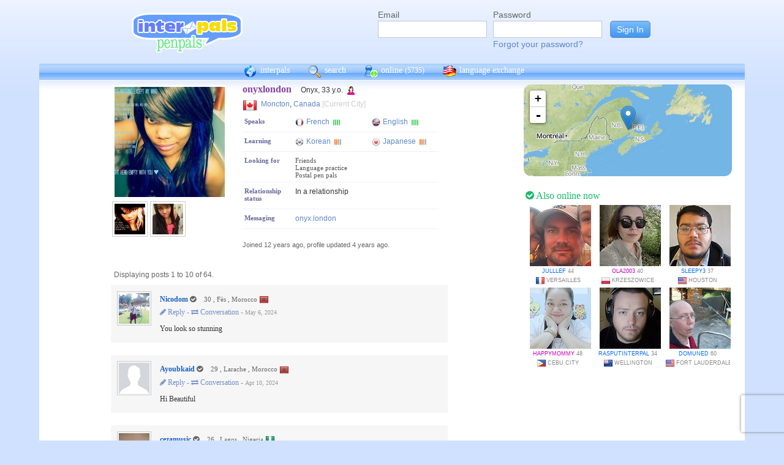

--- FILE ---
content_type: text/html; charset=UTF-8
request_url: https://interpals.net/onyxlondon
body_size: 8976
content:
<!DOCTYPE html PUBLIC "-//W3C//DTD XHTML 1.0 Transitional//EN""http://www.w3.org/TR/xhtml1/DTD/xhtml1-transitional.dtd">
<html xmlns="http://www.w3.org/1999/xhtml">
<head>

                            <meta http-equiv="X-UA-Compatible" content="IE=Edge"/>
                    <title>
        InterPals Penpals - onyxlondon profile
    </title>

        
        <meta http-equiv="content-type" content="text/html; charset=utf-8"/>
        <meta http-equiv="charset" content="utf-8"/>
        <meta name="keywords" content="penpals, meet people, new friends, pen pals, make friends, native speakers,
        make friends online, language exchange, email penpals, international, language lessons,
        free, online penpals, language partners, language practice, learn languages, cultural exchange, learn english, travel buddies,
        learn spanish, hello talk, couchsurfing, italki"/>
        <meta name="description" content="InterPals is a friendly community of over 5 million friends, language learners,
        travelers and penpals. use Interpals to meet people and travelers from other countries, practice languages with native speakers,
        make new friends and make your world more connected and fun!
        Learn English, Spanish, German, French, Chinese and more."/>
        <meta property="og:url" content="//www.interpals.net"/>
        <meta property="fb:page_id" content="190988203544"/>
        <meta property="og:description" content="InterPals is a friendly community of over 5 million friends, language learners,
        travelers and penpals. use Interpals to connect with native speakers, travelers and people from other countries to
        practice languages, make new friends and make your world more connected and fun!
        Learn English, Spanish, German, French, Chinese and more."/>
                    <!--[if lt IE 6]>
            <meta http-equiv="refresh" content="1; URL=https://interpals.net/outdated_browser.php">
            <script type="text/javascript">
                <!--
                window.location.replace("https://interpals.net/outdated_browser.php");
                //-->
            </script>
            <![endif]-->
            
        <link rel="icon" type="image/svg+xml" href="images/favicon.svg">
        <link rel="apple-touch-icon" href="images/apple-touch-icon.png">
        <link rel='stylesheet' type='text/css' href="/assets/d9bcc3de63009c95f09e/interpals.d9bcc3de63009c95f09e.min.css"/>
        <link href="//netdna.bootstrapcdn.com/font-awesome/4.0.3/css/font-awesome.css" rel="stylesheet">
        <style type="text/css">@font-face {font-family:Lato;font-style:normal;font-weight:400;src:url(/cf-fonts/s/lato/5.0.18/latin-ext/400/normal.woff2);unicode-range:U+0100-02AF,U+0304,U+0308,U+0329,U+1E00-1E9F,U+1EF2-1EFF,U+2020,U+20A0-20AB,U+20AD-20CF,U+2113,U+2C60-2C7F,U+A720-A7FF;font-display:swap;}@font-face {font-family:Lato;font-style:normal;font-weight:400;src:url(/cf-fonts/s/lato/5.0.18/latin/400/normal.woff2);unicode-range:U+0000-00FF,U+0131,U+0152-0153,U+02BB-02BC,U+02C6,U+02DA,U+02DC,U+0304,U+0308,U+0329,U+2000-206F,U+2074,U+20AC,U+2122,U+2191,U+2193,U+2212,U+2215,U+FEFF,U+FFFD;font-display:swap;}</style>
        <script type="84e196a7d56f5ff8464357b7-text/javascript" src="https://ajax.googleapis.com/ajax/libs/jquery/1.10.2/jquery.min.js"></script>
                <!-- ADS: default head -->
<script type="84e196a7d56f5ff8464357b7-text/javascript">
    window.adHandler = window.adHandler || {};
    window.adHandler.cmd = window.adHandler.cmd || [];
    adHandler.cmd.push(function () {
        adHandler.service.setTargeting('premium', 'true');
        adHandler.service.setTargeting('tier', '1');
        adHandler.service.loadMapping('profile_desktop');
    });
</script>
<script type="84e196a7d56f5ff8464357b7-text/javascript" src="/js/prebid7.29.0.js"></script>
<script type="84e196a7d56f5ff8464357b7-text/javascript" src="/js/interpals_allpages_tier1.20230303.release.js"></script>

        <meta property="og:type" content="website "/>
            <meta property="og:site_name" content="InterPals"/>
    <meta property="og:title"
          content="InterPals Penpals  - "/>
    <meta name="csrf_token" content="ZjJhYWQ0YjQ="/>
    <meta property="og:image" content="https://ipstatic.net/images/logo-rounded-corners.png"/>
    <meta property="og:url" content="/app/profile"/>
        
    <script src="/js/ads.js" type="84e196a7d56f5ff8464357b7-text/javascript"></script>
    <script defer type="84e196a7d56f5ff8464357b7-text/javascript">
        $(function () {
            if (document.getElementById('adsense') == undefined) {
                $('#adblockAlert').css('display', 'block');
            }
        });
    </script>
    <script type="84e196a7d56f5ff8464357b7-text/javascript" src="https://ajax.googleapis.com/ajax/libs/jqueryui/1.10.3/jquery-ui.min.js" defer></script>
    <script type="84e196a7d56f5ff8464357b7-text/javascript">
        var online_update_domain = '';
            </script>
    <script type="84e196a7d56f5ff8464357b7-text/javascript" src="/assets/d9bcc3de63009c95f09e/vendor.d9bcc3de63009c95f09e.min.js" defer></script>
    <script type="84e196a7d56f5ff8464357b7-text/javascript" src="/assets/d9bcc3de63009c95f09e/interpals.d9bcc3de63009c95f09e.min.js" defer></script>
    <!-- Google tag (gtag.js) -->
<script async src="https://www.googletagmanager.com/gtag/js?id=G-0QW3XVG74P" type="84e196a7d56f5ff8464357b7-text/javascript"></script>
<script type="84e196a7d56f5ff8464357b7-text/javascript">
    window.dataLayer = window.dataLayer || [];
    function gtag(){dataLayer.push(arguments);}
    gtag('js', new Date());

    gtag('config', 'G-0QW3XVG74P');
</script>
    <script src="https://www.google.com/recaptcha/api.js?render=6Ldn6XYUAAAAAAkvX5N4XSTme3aMkwFq02-4vJw6" async type="84e196a7d56f5ff8464357b7-text/javascript"></script>
    <script src="https://www.googleoptimize.com/optimize.js?id=OPT-MR2QT4T" async type="84e196a7d56f5ff8464357b7-text/javascript"></script>
</head>
<body>



<div id="fb-root"></div>


<script type="84e196a7d56f5ff8464357b7-text/javascript">
    window.fbAsyncInit = function () {
        FB.init({
            appId: '419875192679137',
            xfbml: true,
            version: 'v9.0'
        });
        FB.AppEvents.logPageView();
    };

    (function (d, s, id) {
        var js, fjs = d.getElementsByTagName(s)[0];
        if (d.getElementById(id)) {
            return;
        }
        js = d.createElement(s);
        js.id = id;
        js.src = "https://connect.facebook.net/en_US/sdk.js";
        fjs.parentNode.insertBefore(js, fjs);
    }(document, 'script', 'facebook-jssdk'));
</script>


<div id="page">
            <div id=logoAdBar class="withLogin">
    <div class="topLogo">
        <a href="/">
            <img src="/images/logo/logopenpals.png" style="margin-top:17px">
        </a>
            </div>
            <div id="topLogin">
            <form action="/app/auth/login" method="post">
                <input type="hidden" name="csrf_token" value="ZjJhYWQ0YjQ=" />
                <table>
                    <tbody>
                    <tr>
                        <td>
                            <label for="topLoginEmail">Email</label><br>
                            <input type="text" id="topLoginEmail" name="username" value="" tabindex="1"
                                   style="background-image: none; background-position: 0% 0%; background-repeat: repeat;"><br/><br/>
                        </td>
                        <td>
                            <label for="topLoginPassword">Password</label><br>
                            <input type="password" name="password" id="topLoginPassword" tabindex="2"><br>
                            <a href="/app/forgot">Forgot your password?</a>
                        </td>
                        <td>
                            <input type="submit" value="Sign In" tabindex="3">
                        </td>
                    </tr>
                    </tbody>
                </table>
            </form>
        </div>
    </div>

        <div id=mc_box style="clear: both;">
                <div id="topNav">
            <div id="tn_cont2">
                <div id="tn_cont"><a href="/" style="border-left: 0;"
                                     title="InterPals Penpals Home">
                        <div class="bb bb_cont" id="bb1"></div>
                        interpals </a>
                    <a href='/app/search' title="Search for pen pals">
                        <div class="bb bb_cont" id="bb2"></div>
                        search </a>
                    <a href='/app/online' title="See all penpals online">
                        <div class="bb bb_cont" id=bb4></div>
                        online
                        <span id="onlineCounter" style='font-weight: normal; font-size: 12px;'>(5735)</span></a>
                    <a href="/app/langex" title="Online language exchange">
                        <div class="bb bb_cont" id=bb5></div>
                        language exchange </a>

                    <div class=bb></div>
                </div>
            </div>
        </div>
        <div style="clear: both;"></div>
        <!-- end yellow bar -->

        <div id="browserWarning">
            <div style="width: 400px; margin: 40px auto; border: 3px solid #ddd; font-size: 15px;">
                <b>Error
                    :</b> Oops! If you are seeing this, your browser is not loading the page correctly. Please try pressing Control-F5 to force reload the page. If this doesn't work, you may need to update your browser
                : <br/><a
                        href=http://www.getfirefox.com>Download Firefox</a> | <a
                        href=http://www.google.com/chrome>Download Chrome</a> | <a
                        href=http://www.microsoft.com/windows/internet-explorer/default.aspx>Download
                    IE</a>
            </div>
        </div>
        <div id="gradBgBox">
            <div id="mainContainer">

                
                                


                    <script type="84e196a7d56f5ff8464357b7-text/javascript">
        function clickAndDisable(link) {
            // disable subsequent clicks
            link.onclick = function(event) {
                event.preventDefault();
            }
        }
    </script>

    <div class="profile">
        <div id="profRightBar">
    <link rel="stylesheet" href="https://cdnjs.cloudflare.com/ajax/libs/leaflet/0.7.7/leaflet.css"/>
    <script src="https://cdnjs.cloudflare.com/ajax/libs/leaflet/0.7.7/leaflet.js" type="84e196a7d56f5ff8464357b7-text/javascript"></script>
    <div class="clearfix mapWrapper">
        <div style="height: 150px;"><div id="map" class="profRightMap"></div></div>
    </div>
    <script type="84e196a7d56f5ff8464357b7-text/javascript">
        $(function () {
            map = L.map('map', {
                zoomControl: true,
                maxZoom: 7,
                minZoom: 0,
                attributionControl: false,
            }).setView([46.09454,-64.7965], 4);
            L.tileLayer('https://ipstatic.net/images/maps/{z}/{x}/{y}.png').addTo(map);
            var marker = L.marker([46.09454,-64.7965]).addTo(map);

            enlarge_map = function () {
                $('#enlarge_map').remove();
                $('#map').addClass('big');
                map.invalidateSize(true);
            }
        })
    </script>
    
    <div style="overflow: auto; margin: 10px 0;">
        

    <!-- ADS: pubstream ad -->
    <!-- AD:adSlot471332950:336:280:Interpals_Profile_Top_Rectangle_300x250_336x280:profile:profile_atf_lr:desktop -->
<div class="adFrameCnt" style="overflow: auto">
    <div id='Interpals_Profile_RHS_Rectangle'></div>
</div>
<!-- End pubstream ad -->
    </div>

    <div class="profModules">
        <!-- currentUser is defined -->
    </div> <!-- profModules -->

    
    <div class="rUsers">
    <div class="boxHead randUsers"><h1><a href="/app/online"><i
                        class='fa fa-check-circle'></i> Also online now</a></h1>
    </div>
    <div class="rUserBox">
        <div id="rUserData">
                            <div class="photo_prof"><a href="/Julllef&_cs=11"
                                           title="View Julllef form France"
                                           class="male ppThLink"><img
                                src="https://ipstatic.net/thumbs/100x100/34/26/717x1538_1144570555_1548239137547644928_2.jpg?c2.237.595.595"
                                width="100" height="100" class="thumb"></a>

                    <div class="user_info nobreak"><a href="/Julllef&_cs=11"
                                                      class="male">Julllef</a> 44
                        <div class="location">
                            <a href="/country/FR" title="More penpals from France"><img src="https://ipstatic.net/images/flags/iso/16/FR.png" width="16"
                                   height="16"></a>Versailles
                        </div>
                    </div>
                </div>
                            <div class="photo_prof"><a href="/OLA2003&_cs=11"
                                           title="View OLA2003 form Poland"
                                           class="male ppThLink"><img
                                src="https://ipstatic.net/thumbs/100x100/74/a6/538x800_1144708775_1668677385596682289.jpg?c0.131.538.538"
                                width="100" height="100" class="thumb"></a>

                    <div class="user_info nobreak"><a href="/OLA2003&_cs=11"
                                                      class="female">OLA2003</a> 40
                        <div class="location">
                            <a href="/country/PL" title="More penpals from Poland"><img src="https://ipstatic.net/images/flags/iso/16/PL.png" width="16"
                                   height="16"></a>Krzeszowice
                        </div>
                    </div>
                </div>
                            <div class="photo_prof"><a href="/Sleepy3&_cs=11"
                                           title="View Sleepy3 form United States"
                                           class="male ppThLink"><img
                                src="https://ipstatic.net/thumbs/100x100/03/6e/600x800_1153703914_1066417745126597685.jpg?c0.100.600.600"
                                width="100" height="100" class="thumb"></a>

                    <div class="user_info nobreak"><a href="/Sleepy3&_cs=11"
                                                      class="male">Sleepy3</a> 37
                        <div class="location">
                            <a href="/country/US" title="More penpals from United States"><img src="https://ipstatic.net/images/flags/iso/16/US.png" width="16"
                                   height="16"></a>Houston
                        </div>
                    </div>
                </div>
                            <div class="photo_prof"><a href="/HappyMommy&_cs=11"
                                           title="View HappyMommy form Philippines"
                                           class="male ppThLink"><img
                                src="https://ipstatic.net/thumbs/100x100/da/16/450x800_1175947552_1854131590180525922.jpg?c0.175.450.450"
                                width="100" height="100" class="thumb"></a>

                    <div class="user_info nobreak"><a href="/HappyMommy&_cs=11"
                                                      class="female">HappyMommy</a> 48
                        <div class="location">
                            <a href="/country/PH" title="More penpals from Philippines"><img src="https://ipstatic.net/images/flags/iso/16/PH.png" width="16"
                                   height="16"></a>Cebu City
                        </div>
                    </div>
                </div>
                            <div class="photo_prof"><a href="/Rasputinterpal&_cs=11"
                                           title="View Rasputinterpal form New Zealand"
                                           class="male ppThLink"><img
                                src="https://ipstatic.net/thumbs/100x100/4b/66/413x538_1176201050_1535693350165780267.jpg?c0.62.413.413"
                                width="100" height="100" class="thumb"></a>

                    <div class="user_info nobreak"><a href="/Rasputinterpal&_cs=11"
                                                      class="male">Rasputinterpal</a> 34
                        <div class="location">
                            <a href="/country/NZ" title="More penpals from New Zealand"><img src="https://ipstatic.net/images/flags/iso/16/NZ.png" width="16"
                                   height="16"></a>Wellington
                        </div>
                    </div>
                </div>
                            <div class="photo_prof"><a href="/domuned&_cs=11"
                                           title="View domuned form United States"
                                           class="male ppThLink"><img
                                src="https://ipstatic.net/thumbs/100x100/82/dc/450x600_1177953018_24052.jpg?c0.75.450.450"
                                width="100" height="100" class="thumb"></a>

                    <div class="user_info nobreak"><a href="/domuned&_cs=11"
                                                      class="male">domuned</a> 60
                        <div class="location">
                            <a href="/country/US" title="More penpals from United States"><img src="https://ipstatic.net/images/flags/iso/16/US.png" width="16"
                                   height="16"></a>Fort Lauderdale
                        </div>
                    </div>
                </div>
                    </div><!-- rUserData -->
    </div><!-- rUserBox -->
</div><!-- online rUsers -->


    

</div> <!-- profRightBar -->

        <div id="profBody">
            <div id="profBodyTop">
    <div id="profPhotos">
                                    <a href="/app/photo?pid=14810858&uid=161262304631930880&aid=2510574"
                   class="profPhotoLink mainPhoto">
                    <img src="https://ipstatic.net/thumbs/180x180/43/31/700x525_161262304631930880_14810858.jpg?c87.0.525.525"
                         width="180" height="180" style="position: relative; left: 1px;"/>
                </a>

                        <a
                href="/app/photo?pid=23107029&uid=161262304631930880&aid=2510574"
                class="profPhotoLink">
                <img src="https://ipstatic.net/thumbs/50x50/4d/a9/700x516_161262304631930880_23107029.jpg?c92.0.516.516" width="50" height="50">
                </a><a
                href="/app/photo?pid=14821495&uid=161262304631930880&aid=2510574"
                class="profPhotoLink">
                <img src="https://ipstatic.net/thumbs/50x50/d4/a2/453x604_161262304631930880_14821495.jpg?c0.75.453.453" width="50" height="50">
                </a>            <!-- mainAlbum.photo_total -->
            </div><!-- profPhotos -->
    <div class="profileBox">
        <h1 style="display: inline; font-size: 16px; color: #8442A2;">onyxlondon
            &nbsp;&nbsp;</h1> Onyx,  33 y.o.
        <img
                src="https://ipstatic.net/images/female-14.png" width="14" height="14"
                style="margin-left: 3px; margin-top: 4px;vertical-align: top;">

        <div class="profDataTop">
            <div class="profDataTopField profLocation">
                <div class="profDataTopData" style="width: 355px; ">
                    <a href="/country/CA" class="nobreak"
                       style="float: left; width: 25px; margin-top: 2px;">
                        <img src="https://ipstatic.net/images/flags/iso/24/CA.png"
                             width="24"
                             height="24">
                    </a>

                    <div style="float: left; width:255px; margin: 5px;">
                                                    <a href="/app/search?todo=search&city=6076211">Moncton</a>,
                                                <a href="/country/CA">Canada</a>
                        <span style="color: #ccc;">[Current City]</span>
                    </div>
                </div>
            </div>
                                    <div>
                            </div>
                                        <div class="profDataTopField" style="background: #fff">
                    <h3>Speaks</h3>

                    <div class="profDataTopData">
                                                                                    <a
                                        href="/app/search?todo=langex&languages%5B%5D=FR"
                                        title="Find other penpals who speak French"
                                        class="profLang">
                                    <div class="prLangName"><img
                                                src="https://ipstatic.net/images/flags/langs-40x40/fr.png"
                                                width="14" height="14" alt="French"
                                                class="langFlag"/>French
                                    </div>
                                                                            <img src="https://ipstatic.net/images/lang_bars/4.png"
                                             class="proflLevel" width="13" height="10">
                                                                    </a>
                                                                                                                <a
                                        href="/app/search?todo=langex&languages%5B%5D=EN"
                                        title="Find other penpals who speak English"
                                        class="profLang">
                                    <div class="prLangName"><img
                                                src="https://ipstatic.net/images/flags/langs-40x40/en.png"
                                                width="14" height="14" alt="English"
                                                class="langFlag"/>English
                                    </div>
                                                                            <img src="https://ipstatic.net/images/lang_bars/4.png"
                                             class="proflLevel" width="13" height="10">
                                                                    </a>
                                                                        </div>
                </div>
                                        <div class="profDataTopField" style="background: #fff">
                    <h3>Learning</h3>

                    <div class="profDataTopData">
                                                                                    <a
                                        href="/app/search?todo=langex&languages%5B%5D=KO"
                                        title="Find other penpals who speak Korean"
                                        class="profLang">
                                    <div class="prLangName"><img
                                                src="https://ipstatic.net/images/flags/langs-40x40/ko.png"
                                                width="14" height="14" alt="Korean"
                                                class="langFlag">Korean
                                    </div>
                                                                            <img src="https://ipstatic.net/images/lang_bars/1.png"
                                             class="proflLevel"
                                             width="13" height="10">
                                                                    </a>
                                                                                                                <a
                                        href="/app/search?todo=langex&languages%5B%5D=JA"
                                        title="Find other penpals who speak Japanese"
                                        class="profLang">
                                    <div class="prLangName"><img
                                                src="https://ipstatic.net/images/flags/langs-40x40/ja.png"
                                                width="14" height="14" alt="Japanese"
                                                class="langFlag">Japanese
                                    </div>
                                                                            <img src="https://ipstatic.net/images/lang_bars/1.png"
                                             class="proflLevel"
                                             width="13" height="10">
                                                                    </a>
                                                                        </div>
                </div>
                        <div class="profDataTopField" style="background: #fff;">
                <h3>Looking for</h3>

                <div class="profDataTopData">
                                            <div class="lfor">Friends</div>
                                            <div class="lfor">Language practice</div>
                                            <div class="lfor">Postal pen pals</div>
                                    </div>
            </div>
            
            
            
                            <div class="profDataTopField" style="background: #fff;">
                    <h3>Relationship status</h3>

                    <div class="profDataTopData">
                        In a relationship
                    </div>
                </div>
            
            
                        <div class="profDataTopField" style="background: #fff;">
                <h3>Messaging</h3>

                <div class="profDataTopData">
                    <script type="84e196a7d56f5ff8464357b7-text/javascript" src="https://download.skype.com/share/skypebuttons/js/skypeCheck.js"></script>
                    <a href="skype:onyx.london?call" title="Skype me!" class="nobreak">
                        onyx.london
                    </a>
                </div>
            </div>
            <!-- if messaging defined -->
            <!-- if allowed to view contacts -->
        </div><!-- profDataTop -->
        <p style="font-size: 11px; color: #666; line-height: 14px;"><br/>Joined
            12 years ago,
            profile updated
            4 years ago.<br/>
                    </p>

    </div><!-- profileBox -->
</div><!-- profBodyTop -->

            <!-- curUser is defined -->

                        <div class="profDataBox">
    </div>
            
                                                            
    <div class="wall"><a name="wall"></a>

                                                <div style="margin: 0 0 0 5px;" class="showingx">Displaying posts 1
                to 10
                of 64.
            </div>
            <div class="wall_posts">
                                    <div class="wall_post ">
                        <div class="wp-left-pane">
                            <div class="wall_thumb">
                                                                                                            <a href="/Nicodom"
                                           title="View Nicodom's profile">
                                            <img src="https://ipstatic.net/thumbs/100x100/43/94/450x800_1316399014092935734_1631064155367840491.jpg?c0.175.450.450"
                                                 width="50" height="50" alt="Nicodom">
                                        </a>
                                                                                                </div>
                        </div>
                        <div class="wp-mid-pane">
                            <div class="wall_post_msg">
                                                                    <div class="wp-user-link">
                                                                                    <a href="/Nicodom"
                                               class="male-dark">Nicodom</a>

                                                                                            <span class="offline-now"><i
                                                            class="fa fa-check-circle"></i></span>
                                            
                                                                                                                            <div class="wall_post_location">30
                                                , Fès
                                                , Morocco
                                                <img src="https://ipstatic.net/images/flags/iso/16/MA.png"
                                                     width="16" height="16"></div>
                                                                            </div>
                                                                <div class="wall_post_links">
                                    
                                    <div id="wp_1634330232595976291_reply" style="display: none;"
                                         class="inlineReplyBox">
                                        <form action="/app/wall/post/1634330232595976291" method="post">
                                            <input type="hidden" name="csrf_token" value="ZjJhYWQ0YjQ=" />
                                            <input type="hidden" name="poster"
                                                   value="161262304631930880">
                                            <input type="hidden" name="owner"
                                                   value="1316399014092935734">
                                                                                            <label for="1634330232595976291_textarea">Write on Nicodom&#039;s wall:</label>
                                                                                        <br/>
                                            <textarea name="message" style="width: 350px; height: 75px;"
                                                      class="ctlEntSub"
                                                      conf="Post comment now? (You pressed Ctrl-enter)"></textarea><br>
                                            <input type="submit" onclick="if (!window.__cfRLUnblockHandlers) return false; var e=this;setTimeout(function(){e.disabled=true;},0);return true;" value="Post" data-cf-modified-84e196a7d56f5ff8464357b7-="">
                                                                                    </form>
                                    </div>
                                                                            <a
                                            href="javascript: showhide('wp_1634330232595976291_reply');"
                                            title="Write on Nicodom's wall">
                                            <i class="fa fa-pencil"> Reply - </i></a><a
                                                href="/app/wall/conversation/1316399014092935734/161262304631930880"
                                                title="Show wall-to-wall conversation">
                                            <i class="fa fa-exchange"> Conversation - </i></a>
                                                                                                                            <span class="wp-signature">May 6, 2024</span>
                                                                    </div>
                                You look so stunning
                            </div>
                        </div>
                    </div>
                                    <div class="wall_post ">
                        <div class="wp-left-pane">
                            <div class="wall_thumb">
                                                                                                            <a href="/Ayoubkaid"
                                           title="View Ayoubkaid's profile">
                                            <img src="https://ipstatic.net/thumbs/100x100/6c/e3/1290x1290_1624775249361056067_1624775252490125312.jpg?c0.0.1290.1290"
                                                 width="50" height="50" alt="Ayoubkaid">
                                        </a>
                                                                                                </div>
                        </div>
                        <div class="wp-mid-pane">
                            <div class="wall_post_msg">
                                                                    <div class="wp-user-link">
                                                                                    <a href="/Ayoubkaid"
                                               class="male-dark">Ayoubkaid</a>

                                                                                            <span class="offline-now"><i
                                                            class="fa fa-check-circle"></i></span>
                                            
                                                                                                                            <div class="wall_post_location">29
                                                , Larache
                                                , Morocco
                                                <img src="https://ipstatic.net/images/flags/iso/16/MA.png"
                                                     width="16" height="16"></div>
                                                                            </div>
                                                                <div class="wall_post_links">
                                    
                                    <div id="wp_1624843941929774431_reply" style="display: none;"
                                         class="inlineReplyBox">
                                        <form action="/app/wall/post/1624843941929774431" method="post">
                                            <input type="hidden" name="csrf_token" value="ZjJhYWQ0YjQ=" />
                                            <input type="hidden" name="poster"
                                                   value="161262304631930880">
                                            <input type="hidden" name="owner"
                                                   value="1624775249361056067">
                                                                                            <label for="1624843941929774431_textarea">Write on Ayoubkaid&#039;s wall:</label>
                                                                                        <br/>
                                            <textarea name="message" style="width: 350px; height: 75px;"
                                                      class="ctlEntSub"
                                                      conf="Post comment now? (You pressed Ctrl-enter)"></textarea><br>
                                            <input type="submit" onclick="if (!window.__cfRLUnblockHandlers) return false; var e=this;setTimeout(function(){e.disabled=true;},0);return true;" value="Post" data-cf-modified-84e196a7d56f5ff8464357b7-="">
                                                                                    </form>
                                    </div>
                                                                            <a
                                            href="javascript: showhide('wp_1624843941929774431_reply');"
                                            title="Write on Ayoubkaid's wall">
                                            <i class="fa fa-pencil"> Reply - </i></a><a
                                                href="/app/wall/conversation/1624775249361056067/161262304631930880"
                                                title="Show wall-to-wall conversation">
                                            <i class="fa fa-exchange"> Conversation - </i></a>
                                                                                                                            <span class="wp-signature">Apr 10, 2024</span>
                                                                    </div>
                                Hi Beautiful
                            </div>
                        </div>
                    </div>
                                    <div class="wall_post ">
                        <div class="wp-left-pane">
                            <div class="wall_thumb">
                                                                                                            <a href="/cezamusic"
                                           title="View cezamusic's profile">
                                            <img src="https://ipstatic.net/thumbs/100x100/9c/87/700x393_1610321969249999173_1610322962582014684.jpg?c153.0.393.393"
                                                 width="50" height="50" alt="cezamusic">
                                        </a>
                                                                                                </div>
                        </div>
                        <div class="wp-mid-pane">
                            <div class="wall_post_msg">
                                                                    <div class="wp-user-link">
                                                                                    <a href="/cezamusic"
                                               class="male-dark">cezamusic</a>

                                                                                            <span class="offline-now"><i
                                                            class="fa fa-check-circle"></i></span>
                                            
                                                                                                                            <div class="wall_post_location">26
                                                , Lagos
                                                , Nigeria
                                                <img src="https://ipstatic.net/images/flags/iso/16/NG.png"
                                                     width="16" height="16"></div>
                                                                            </div>
                                                                <div class="wall_post_links">
                                    
                                    <div id="wp_1610501003368665585_reply" style="display: none;"
                                         class="inlineReplyBox">
                                        <form action="/app/wall/post/1610501003368665585" method="post">
                                            <input type="hidden" name="csrf_token" value="ZjJhYWQ0YjQ=" />
                                            <input type="hidden" name="poster"
                                                   value="161262304631930880">
                                            <input type="hidden" name="owner"
                                                   value="1610321969249999173">
                                                                                            <label for="1610501003368665585_textarea">Write on cezamusic&#039;s wall:</label>
                                                                                        <br/>
                                            <textarea name="message" style="width: 350px; height: 75px;"
                                                      class="ctlEntSub"
                                                      conf="Post comment now? (You pressed Ctrl-enter)"></textarea><br>
                                            <input type="submit" onclick="if (!window.__cfRLUnblockHandlers) return false; var e=this;setTimeout(function(){e.disabled=true;},0);return true;" value="Post" data-cf-modified-84e196a7d56f5ff8464357b7-="">
                                                                                    </form>
                                    </div>
                                                                            <a
                                            href="javascript: showhide('wp_1610501003368665585_reply');"
                                            title="Write on cezamusic's wall">
                                            <i class="fa fa-pencil"> Reply - </i></a><a
                                                href="/app/wall/conversation/1610321969249999173/161262304631930880"
                                                title="Show wall-to-wall conversation">
                                            <i class="fa fa-exchange"> Conversation - </i></a>
                                                                                                                            <span class="wp-signature">Mar 2, 2024</span>
                                                                    </div>
                                hello, i am not only into film making, i am a movie star so i think we should talk [smiles]
                            </div>
                        </div>
                    </div>
                                    <div class="wall_post ">
                        <div class="wp-left-pane">
                            <div class="wall_thumb">
                                                                    <img src="https://ipstatic.net/images/blanks/empty-male-50x50.png"
                                         width="50" height="50" alt="inactive user">
                                                            </div>
                        </div>
                        <div class="wp-mid-pane">
                            <div class="wall_post_msg">
                                                                <div class="wall_post_links">
                                    
                                    <div id="wp_1608700608072273145_reply" style="display: none;"
                                         class="inlineReplyBox">
                                        <form action="/app/wall/post/1608700608072273145" method="post">
                                            <input type="hidden" name="csrf_token" value="ZjJhYWQ0YjQ=" />
                                            <input type="hidden" name="poster"
                                                   value="161262304631930880">
                                            <input type="hidden" name="owner"
                                                   value="1597624732918637640">
                                                                                        <br/>
                                            <textarea name="message" style="width: 350px; height: 75px;"
                                                      class="ctlEntSub"
                                                      conf="Post comment now? (You pressed Ctrl-enter)"></textarea><br>
                                            <input type="submit" onclick="if (!window.__cfRLUnblockHandlers) return false; var e=this;setTimeout(function(){e.disabled=true;},0);return true;" value="Post" data-cf-modified-84e196a7d56f5ff8464357b7-="">
                                                                                    </form>
                                    </div>
                                                                    </div>
                                ***
                            </div>
                        </div>
                    </div>
                                    <div class="wall_post ">
                        <div class="wp-left-pane">
                            <div class="wall_thumb">
                                                                    <img src="https://ipstatic.net/images/blanks/empty-male-50x50.png"
                                         width="50" height="50" alt="inactive user">
                                                            </div>
                        </div>
                        <div class="wp-mid-pane">
                            <div class="wall_post_msg">
                                                                <div class="wall_post_links">
                                    
                                    <div id="wp_1607829473928792620_reply" style="display: none;"
                                         class="inlineReplyBox">
                                        <form action="/app/wall/post/1607829473928792620" method="post">
                                            <input type="hidden" name="csrf_token" value="ZjJhYWQ0YjQ=" />
                                            <input type="hidden" name="poster"
                                                   value="161262304631930880">
                                            <input type="hidden" name="owner"
                                                   value="1607828809110637260">
                                                                                        <br/>
                                            <textarea name="message" style="width: 350px; height: 75px;"
                                                      class="ctlEntSub"
                                                      conf="Post comment now? (You pressed Ctrl-enter)"></textarea><br>
                                            <input type="submit" onclick="if (!window.__cfRLUnblockHandlers) return false; var e=this;setTimeout(function(){e.disabled=true;},0);return true;" value="Post" data-cf-modified-84e196a7d56f5ff8464357b7-="">
                                                                                    </form>
                                    </div>
                                                                    </div>
                                this site is better - xstripx.com
                            </div>
                        </div>
                    </div>
                                    <div class="wall_post ">
                        <div class="wp-left-pane">
                            <div class="wall_thumb">
                                                                                                            <a href="/Craqherjacq"
                                           title="View Craqherjacq's profile">
                                            <img src="https://ipstatic.net/thumbs/100x100/68/22/453x604_1249632761496662319_1249636737776545867.jpg?c0.75.453.453"
                                                 width="50" height="50" alt="Craqherjacq">
                                        </a>
                                                                                                </div>
                        </div>
                        <div class="wp-mid-pane">
                            <div class="wall_post_msg">
                                                                    <div class="wp-user-link">
                                                                                    <a href="/Craqherjacq"
                                               class="female-dark">Craqherjacq</a>

                                                                                            <span class="offline-now"><i
                                                            class="fa fa-check-circle"></i></span>
                                            
                                                                                                                            <div class="wall_post_location">35
                                                , Kingston
                                                , Canada
                                                <img src="https://ipstatic.net/images/flags/iso/16/CA.png"
                                                     width="16" height="16"></div>
                                                                            </div>
                                                                <div class="wall_post_links">
                                    
                                    <div id="wp_1457553590742385500_reply" style="display: none;"
                                         class="inlineReplyBox">
                                        <form action="/app/wall/post/1457553590742385500" method="post">
                                            <input type="hidden" name="csrf_token" value="ZjJhYWQ0YjQ=" />
                                            <input type="hidden" name="poster"
                                                   value="161262304631930880">
                                            <input type="hidden" name="owner"
                                                   value="1249632761496662319">
                                                                                            <label for="1457553590742385500_textarea">Write on Craqherjacq&#039;s wall:</label>
                                                                                        <br/>
                                            <textarea name="message" style="width: 350px; height: 75px;"
                                                      class="ctlEntSub"
                                                      conf="Post comment now? (You pressed Ctrl-enter)"></textarea><br>
                                            <input type="submit" onclick="if (!window.__cfRLUnblockHandlers) return false; var e=this;setTimeout(function(){e.disabled=true;},0);return true;" value="Post" data-cf-modified-84e196a7d56f5ff8464357b7-="">
                                                                                    </form>
                                    </div>
                                                                            <a
                                            href="javascript: showhide('wp_1457553590742385500_reply');"
                                            title="Write on Craqherjacq's wall">
                                            <i class="fa fa-pencil"> Reply - </i></a><a
                                                href="/app/wall/conversation/1249632761496662319/161262304631930880"
                                                title="Show wall-to-wall conversation">
                                            <i class="fa fa-exchange"> Conversation - </i></a>
                                                                                                                            <span class="wp-signature">Jan 5, 2023</span>
                                                                    </div>
                                Xbox one is a sick game
                            </div>
                        </div>
                    </div>
                                    <div class="wall_post wp-owner-post">
                        <div class="wp-left-pane">
                            <div class="wall_thumb">
                                                                                                            <a href="/onyxlondon"
                                           title="View onyxlondon's profile">
                                            <img src="https://ipstatic.net/thumbs/100x100/43/31/700x525_161262304631930880_14810858.jpg?c87.0.525.525"
                                                 width="50" height="50" alt="onyxlondon">
                                        </a>
                                                                                                </div>
                        </div>
                        <div class="wp-mid-pane">
                            <div class="wall_post_msg">
                                                                    <div class="wp-user-link">
                                                                                    <a href="/onyxlondon"
                                               class="female-dark">onyxlondon</a>

                                                                                            <span class="offline-now"><i
                                                            class="fa fa-check-circle"></i></span>
                                            
                                                                                                                            <div class="wall_post_location">33
                                                , Moncton
                                                , Canada
                                                <img src="https://ipstatic.net/images/flags/iso/16/CA.png"
                                                     width="16" height="16"></div>
                                                                            </div>
                                                                <div class="wall_post_links">
                                    
                                    <div id="wp_1457551830727658648_reply" style="display: none;"
                                         class="inlineReplyBox">
                                        <form action="/app/wall/post/1457551830727658648" method="post">
                                            <input type="hidden" name="csrf_token" value="ZjJhYWQ0YjQ=" />
                                            <input type="hidden" name="poster"
                                                   value="161262304631930880">
                                            <input type="hidden" name="owner"
                                                   value="161262304631930880">
                                                                                            <label for="1457551830727658648_textarea">Write on onyxlondon&#039;s wall:</label>
                                                                                        <br/>
                                            <textarea name="message" style="width: 350px; height: 75px;"
                                                      class="ctlEntSub"
                                                      conf="Post comment now? (You pressed Ctrl-enter)"></textarea><br>
                                            <input type="submit" onclick="if (!window.__cfRLUnblockHandlers) return false; var e=this;setTimeout(function(){e.disabled=true;},0);return true;" value="Post" data-cf-modified-84e196a7d56f5ff8464357b7-="">
                                                                                    </form>
                                    </div>
                                                                            <a
                                            href="javascript: showhide('wp_1457551830727658648_reply');"
                                            title="Write on onyxlondon's wall">
                                            <i class="fa fa-pencil"> Reply - </i></a><a
                                                href="/app/wall/conversation/161262304631930880/161262304631930880"
                                                title="Show wall-to-wall conversation">
                                            <i class="fa fa-exchange"> Conversation - </i></a>
                                                                                                                            <span class="wp-signature">Jan 5, 2023</span>
                                                                    </div>
                                Ah never played might  check it out though .<br />
Are you PC or console
                            </div>
                        </div>
                    </div>
                                    <div class="wall_post ">
                        <div class="wp-left-pane">
                            <div class="wall_thumb">
                                                                                                            <a href="/Craqherjacq"
                                           title="View Craqherjacq's profile">
                                            <img src="https://ipstatic.net/thumbs/100x100/68/22/453x604_1249632761496662319_1249636737776545867.jpg?c0.75.453.453"
                                                 width="50" height="50" alt="Craqherjacq">
                                        </a>
                                                                                                </div>
                        </div>
                        <div class="wp-mid-pane">
                            <div class="wall_post_msg">
                                                                    <div class="wp-user-link">
                                                                                    <a href="/Craqherjacq"
                                               class="female-dark">Craqherjacq</a>

                                                                                            <span class="offline-now"><i
                                                            class="fa fa-check-circle"></i></span>
                                            
                                                                                                                            <div class="wall_post_location">35
                                                , Kingston
                                                , Canada
                                                <img src="https://ipstatic.net/images/flags/iso/16/CA.png"
                                                     width="16" height="16"></div>
                                                                            </div>
                                                                <div class="wall_post_links">
                                    
                                    <div id="wp_1457548545758135608_reply" style="display: none;"
                                         class="inlineReplyBox">
                                        <form action="/app/wall/post/1457548545758135608" method="post">
                                            <input type="hidden" name="csrf_token" value="ZjJhYWQ0YjQ=" />
                                            <input type="hidden" name="poster"
                                                   value="161262304631930880">
                                            <input type="hidden" name="owner"
                                                   value="1249632761496662319">
                                                                                            <label for="1457548545758135608_textarea">Write on Craqherjacq&#039;s wall:</label>
                                                                                        <br/>
                                            <textarea name="message" style="width: 350px; height: 75px;"
                                                      class="ctlEntSub"
                                                      conf="Post comment now? (You pressed Ctrl-enter)"></textarea><br>
                                            <input type="submit" onclick="if (!window.__cfRLUnblockHandlers) return false; var e=this;setTimeout(function(){e.disabled=true;},0);return true;" value="Post" data-cf-modified-84e196a7d56f5ff8464357b7-="">
                                                                                    </form>
                                    </div>
                                                                            <a
                                            href="javascript: showhide('wp_1457548545758135608_reply');"
                                            title="Write on Craqherjacq's wall">
                                            <i class="fa fa-pencil"> Reply - </i></a><a
                                                href="/app/wall/conversation/1249632761496662319/161262304631930880"
                                                title="Show wall-to-wall conversation">
                                            <i class="fa fa-exchange"> Conversation - </i></a>
                                                                                                                            <span class="wp-signature">Jan 5, 2023</span>
                                                                    </div>
                                I&#039;m into Red dead Redemption 2 atm lol
                            </div>
                        </div>
                    </div>
                                    <div class="wall_post ">
                        <div class="wp-left-pane">
                            <div class="wall_thumb">
                                                                                                            <a href="/Craqherjacq"
                                           title="View Craqherjacq's profile">
                                            <img src="https://ipstatic.net/thumbs/100x100/68/22/453x604_1249632761496662319_1249636737776545867.jpg?c0.75.453.453"
                                                 width="50" height="50" alt="Craqherjacq">
                                        </a>
                                                                                                </div>
                        </div>
                        <div class="wp-mid-pane">
                            <div class="wall_post_msg">
                                                                    <div class="wp-user-link">
                                                                                    <a href="/Craqherjacq"
                                               class="female-dark">Craqherjacq</a>

                                                                                            <span class="offline-now"><i
                                                            class="fa fa-check-circle"></i></span>
                                            
                                                                                                                            <div class="wall_post_location">35
                                                , Kingston
                                                , Canada
                                                <img src="https://ipstatic.net/images/flags/iso/16/CA.png"
                                                     width="16" height="16"></div>
                                                                            </div>
                                                                <div class="wall_post_links">
                                    
                                    <div id="wp_1457546183720689024_reply" style="display: none;"
                                         class="inlineReplyBox">
                                        <form action="/app/wall/post/1457546183720689024" method="post">
                                            <input type="hidden" name="csrf_token" value="ZjJhYWQ0YjQ=" />
                                            <input type="hidden" name="poster"
                                                   value="161262304631930880">
                                            <input type="hidden" name="owner"
                                                   value="1249632761496662319">
                                                                                            <label for="1457546183720689024_textarea">Write on Craqherjacq&#039;s wall:</label>
                                                                                        <br/>
                                            <textarea name="message" style="width: 350px; height: 75px;"
                                                      class="ctlEntSub"
                                                      conf="Post comment now? (You pressed Ctrl-enter)"></textarea><br>
                                            <input type="submit" onclick="if (!window.__cfRLUnblockHandlers) return false; var e=this;setTimeout(function(){e.disabled=true;},0);return true;" value="Post" data-cf-modified-84e196a7d56f5ff8464357b7-="">
                                                                                    </form>
                                    </div>
                                                                            <a
                                            href="javascript: showhide('wp_1457546183720689024_reply');"
                                            title="Write on Craqherjacq's wall">
                                            <i class="fa fa-pencil"> Reply - </i></a><a
                                                href="/app/wall/conversation/1249632761496662319/161262304631930880"
                                                title="Show wall-to-wall conversation">
                                            <i class="fa fa-exchange"> Conversation - </i></a>
                                                                                                                            <span class="wp-signature">Jan 5, 2023</span>
                                                                    </div>
                                What kinda video games do you play
                            </div>
                        </div>
                    </div>
                                    <div class="wall_post ">
                        <div class="wp-left-pane">
                            <div class="wall_thumb">
                                                                                                            <a href="/youss27"
                                           title="View youss27's profile">
                                            <img src="https://ipstatic.net/thumbs/100x100/a5/d1/450x800_1353075837746079693_1353076126318242382.jpg?c0.175.450.450"
                                                 width="50" height="50" alt="youss27">
                                        </a>
                                                                                                </div>
                        </div>
                        <div class="wp-mid-pane">
                            <div class="wall_post_msg">
                                                                    <div class="wp-user-link">
                                                                                    <a href="/youss27"
                                               class="male-dark">youss27</a>

                                                                                            <span class="offline-now"><i
                                                            class="fa fa-check-circle"></i></span>
                                            
                                                                                                                            <div class="wall_post_location">31
                                                , Casablanca
                                                , Morocco
                                                <img src="https://ipstatic.net/images/flags/iso/16/MA.png"
                                                     width="16" height="16"></div>
                                                                            </div>
                                                                <div class="wall_post_links">
                                    
                                    <div id="wp_1353077938046233984_reply" style="display: none;"
                                         class="inlineReplyBox">
                                        <form action="/app/wall/post/1353077938046233984" method="post">
                                            <input type="hidden" name="csrf_token" value="ZjJhYWQ0YjQ=" />
                                            <input type="hidden" name="poster"
                                                   value="161262304631930880">
                                            <input type="hidden" name="owner"
                                                   value="1353075837746079693">
                                                                                            <label for="1353077938046233984_textarea">Write on youss27&#039;s wall:</label>
                                                                                        <br/>
                                            <textarea name="message" style="width: 350px; height: 75px;"
                                                      class="ctlEntSub"
                                                      conf="Post comment now? (You pressed Ctrl-enter)"></textarea><br>
                                            <input type="submit" onclick="if (!window.__cfRLUnblockHandlers) return false; var e=this;setTimeout(function(){e.disabled=true;},0);return true;" value="Post" data-cf-modified-84e196a7d56f5ff8464357b7-="">
                                                                                    </form>
                                    </div>
                                                                            <a
                                            href="javascript: showhide('wp_1353077938046233984_reply');"
                                            title="Write on youss27's wall">
                                            <i class="fa fa-pencil"> Reply - </i></a><a
                                                href="/app/wall/conversation/1353075837746079693/161262304631930880"
                                                title="Show wall-to-wall conversation">
                                            <i class="fa fa-exchange"> Conversation - </i></a>
                                                                                                                            <span class="wp-signature">Mar 22, 2022</span>
                                                                    </div>
                                Hi
                            </div>
                        </div>
                    </div>
                            </div>
            
                <div class="wallPages">
                    <div class="pagination">
                        <div class="pages">
                                                            <a href="/app/wall?id=161262304631930880&offset=0" class="cur_page">1 </a>
                                                            <a href="/app/wall?id=161262304631930880&offset=10" >2 </a>
                                                            <a href="/app/wall?id=161262304631930880&offset=20" >3 </a>
                                                            <a href="/app/wall?id=161262304631930880&offset=30" >4 </a>
                                                            <a href="/app/wall?id=161262304631930880&offset=40" >5 </a>
                                                            <a href="/app/wall?id=161262304631930880&offset=50" >... </a>
                             [of 7]
                        </div>
                    </div>
                </div>
            
            </div>

                                            
                            <div class="profLimited">Please <a href="/app/auth/login"><i
                                class="fa fa-sign-in"></i> Sign In</a>
                    or <a href="/"><i class="fa fa-pencil"></i> Join for Free</a>
                    to view the rest of this profile.
                </div>
            
            <div class="cCont">
                <div class="cOut">
                    <div class="cIn">
                        <div class="profBotStat">
                            <!-- currentUser is defined -->
                            <br/>
                            <a href="/onyxlondon">
                                interpals.net/onyxlondon</a>
                        </div>
                    </div>
                </div>
            </div><!-- cCont -->
        </div><!-- profBody -->
    </div><!-- profile -->
            </div>
        </div>
        <div class="yellowFooter">You are currently logged in from 18.219.39.170
            <a href="/account_activity.php">View account activity.</a></div>
    </div>

            <div class="bottomNav">
            <div class="bottomNavCont">

                <div class="bnavSection">
                    <h2>About</h2>
                    <a href="/app/about">About InterPals</a>
                    <a href="/blog">Blog</a>
                    <a href="/app/donate">Donate</a>
                    <a href="https://www.buysellads.com/buy/detail/185960">Advertise</a>
                    <a href="/app/feedback">Feedback</a>
                    <a href="https://github.com/interpals/we-want-you">Jobs</a>
                </div>

                <div class="bnavSection" style="max-width: 185px;">
                    <h2>Help</h2>
                    <a href="/app/faq">Frequently Asked Questions</a>
                    <a href="/app/forgot">Forgot Password</a>
                    <a href="/app/feedback">Contact Us</a>
                </div>

                <div class="bnavSection">
                    <h2>Language Practice</h2>
                    <a href="/language/ES">Learn Spanish</a>
                    <a href="/language/ZH">Learn Chinese</a>
                    <a href="/language/FR">Learn French</a>
                    <a href="/language/DE">Learn German</a>
                    <a href="/language/JA">Learn Japanese</a>
                    <a href="/language/RU">Learn Russian</a>
                    <a href="/app/langex">Learn other languages</a>
                </div>

                <div class="bnavSection" style="max-width: 190px;">
                    <h2>Make New Friends</h2>
                    <a href="/app/online">Who's Online Now?</a>
                    <a href="/app/global-feed">Live Global Updates</a>
                    <a href="/app/search">Search & Meet People</a>
                    <a href="http://forum.interpals.net">Forums & Topics</a>
                    <a href="/app/langex">Language Exchange</a>
                    <a href="/app/getting-started/invite">Invite Friends</a>
                </div>

                <div class="bnavSection">
                    <h2>Your Profile</h2>
                    <a href="/app/account">Account Home</a>
                    <a href="/app/profile/edit">Edit Profile</a>
                    <a href="/pm.php">Your Messages</a>
                    <a href="/app/albums">Upload Photos</a>
                    <a href="/app/friends">Your Friends</a>
                    <a href="/app/bookmarks">Your Bookmarks</a>
                    <a href="/app/settings">Your Settings</a>
                </div>

                <div class="copy">
                    &copy; 2026 InterPals. <a href="/app/tos">Terms of Service</a> | <a
                            href="/app/privacy">Privacy Policy</a>
                    <br/>
                    <span style='color: #90b9cc;'>0.0625s</span>
                </div>
                <div style="clear: both;"></div>
            </div>
        </div>
    
</div>

<script type="84e196a7d56f5ff8464357b7-text/javascript">
    $(function () {
        window.cur_ts = 1768655946427;
        window.enable_notifs = false;
        window.online_update_interval = 4000;
                //window.setTimeout('updateOnlineStatus()', window.online_update_interval);
            });
</script>
<div id="notifCont" style="display:none;top:auto; left:0; bottom:0; margin:0 0 10px 10px">
    <div id="notifDefault">
        <a class="ui-notify-cross ui-notify-close" href="#">x</a>
        <a href="/#{username}">#{img}</a>

        <h1><a href="#{url}">#{title}</a></h1>

        <p>#{text}</p>
    </div>
</div>

    <div id="send-bfp"></div>
<script src="/cdn-cgi/scripts/7d0fa10a/cloudflare-static/rocket-loader.min.js" data-cf-settings="84e196a7d56f5ff8464357b7-|49" defer></script></body>
</html>


--- FILE ---
content_type: text/html; charset=utf-8
request_url: https://www.google.com/recaptcha/api2/anchor?ar=1&k=6Ldn6XYUAAAAAAkvX5N4XSTme3aMkwFq02-4vJw6&co=aHR0cHM6Ly9pbnRlcnBhbHMubmV0OjQ0Mw..&hl=en&v=PoyoqOPhxBO7pBk68S4YbpHZ&size=invisible&anchor-ms=20000&execute-ms=30000&cb=vwch7rdgda91
body_size: 48859
content:
<!DOCTYPE HTML><html dir="ltr" lang="en"><head><meta http-equiv="Content-Type" content="text/html; charset=UTF-8">
<meta http-equiv="X-UA-Compatible" content="IE=edge">
<title>reCAPTCHA</title>
<style type="text/css">
/* cyrillic-ext */
@font-face {
  font-family: 'Roboto';
  font-style: normal;
  font-weight: 400;
  font-stretch: 100%;
  src: url(//fonts.gstatic.com/s/roboto/v48/KFO7CnqEu92Fr1ME7kSn66aGLdTylUAMa3GUBHMdazTgWw.woff2) format('woff2');
  unicode-range: U+0460-052F, U+1C80-1C8A, U+20B4, U+2DE0-2DFF, U+A640-A69F, U+FE2E-FE2F;
}
/* cyrillic */
@font-face {
  font-family: 'Roboto';
  font-style: normal;
  font-weight: 400;
  font-stretch: 100%;
  src: url(//fonts.gstatic.com/s/roboto/v48/KFO7CnqEu92Fr1ME7kSn66aGLdTylUAMa3iUBHMdazTgWw.woff2) format('woff2');
  unicode-range: U+0301, U+0400-045F, U+0490-0491, U+04B0-04B1, U+2116;
}
/* greek-ext */
@font-face {
  font-family: 'Roboto';
  font-style: normal;
  font-weight: 400;
  font-stretch: 100%;
  src: url(//fonts.gstatic.com/s/roboto/v48/KFO7CnqEu92Fr1ME7kSn66aGLdTylUAMa3CUBHMdazTgWw.woff2) format('woff2');
  unicode-range: U+1F00-1FFF;
}
/* greek */
@font-face {
  font-family: 'Roboto';
  font-style: normal;
  font-weight: 400;
  font-stretch: 100%;
  src: url(//fonts.gstatic.com/s/roboto/v48/KFO7CnqEu92Fr1ME7kSn66aGLdTylUAMa3-UBHMdazTgWw.woff2) format('woff2');
  unicode-range: U+0370-0377, U+037A-037F, U+0384-038A, U+038C, U+038E-03A1, U+03A3-03FF;
}
/* math */
@font-face {
  font-family: 'Roboto';
  font-style: normal;
  font-weight: 400;
  font-stretch: 100%;
  src: url(//fonts.gstatic.com/s/roboto/v48/KFO7CnqEu92Fr1ME7kSn66aGLdTylUAMawCUBHMdazTgWw.woff2) format('woff2');
  unicode-range: U+0302-0303, U+0305, U+0307-0308, U+0310, U+0312, U+0315, U+031A, U+0326-0327, U+032C, U+032F-0330, U+0332-0333, U+0338, U+033A, U+0346, U+034D, U+0391-03A1, U+03A3-03A9, U+03B1-03C9, U+03D1, U+03D5-03D6, U+03F0-03F1, U+03F4-03F5, U+2016-2017, U+2034-2038, U+203C, U+2040, U+2043, U+2047, U+2050, U+2057, U+205F, U+2070-2071, U+2074-208E, U+2090-209C, U+20D0-20DC, U+20E1, U+20E5-20EF, U+2100-2112, U+2114-2115, U+2117-2121, U+2123-214F, U+2190, U+2192, U+2194-21AE, U+21B0-21E5, U+21F1-21F2, U+21F4-2211, U+2213-2214, U+2216-22FF, U+2308-230B, U+2310, U+2319, U+231C-2321, U+2336-237A, U+237C, U+2395, U+239B-23B7, U+23D0, U+23DC-23E1, U+2474-2475, U+25AF, U+25B3, U+25B7, U+25BD, U+25C1, U+25CA, U+25CC, U+25FB, U+266D-266F, U+27C0-27FF, U+2900-2AFF, U+2B0E-2B11, U+2B30-2B4C, U+2BFE, U+3030, U+FF5B, U+FF5D, U+1D400-1D7FF, U+1EE00-1EEFF;
}
/* symbols */
@font-face {
  font-family: 'Roboto';
  font-style: normal;
  font-weight: 400;
  font-stretch: 100%;
  src: url(//fonts.gstatic.com/s/roboto/v48/KFO7CnqEu92Fr1ME7kSn66aGLdTylUAMaxKUBHMdazTgWw.woff2) format('woff2');
  unicode-range: U+0001-000C, U+000E-001F, U+007F-009F, U+20DD-20E0, U+20E2-20E4, U+2150-218F, U+2190, U+2192, U+2194-2199, U+21AF, U+21E6-21F0, U+21F3, U+2218-2219, U+2299, U+22C4-22C6, U+2300-243F, U+2440-244A, U+2460-24FF, U+25A0-27BF, U+2800-28FF, U+2921-2922, U+2981, U+29BF, U+29EB, U+2B00-2BFF, U+4DC0-4DFF, U+FFF9-FFFB, U+10140-1018E, U+10190-1019C, U+101A0, U+101D0-101FD, U+102E0-102FB, U+10E60-10E7E, U+1D2C0-1D2D3, U+1D2E0-1D37F, U+1F000-1F0FF, U+1F100-1F1AD, U+1F1E6-1F1FF, U+1F30D-1F30F, U+1F315, U+1F31C, U+1F31E, U+1F320-1F32C, U+1F336, U+1F378, U+1F37D, U+1F382, U+1F393-1F39F, U+1F3A7-1F3A8, U+1F3AC-1F3AF, U+1F3C2, U+1F3C4-1F3C6, U+1F3CA-1F3CE, U+1F3D4-1F3E0, U+1F3ED, U+1F3F1-1F3F3, U+1F3F5-1F3F7, U+1F408, U+1F415, U+1F41F, U+1F426, U+1F43F, U+1F441-1F442, U+1F444, U+1F446-1F449, U+1F44C-1F44E, U+1F453, U+1F46A, U+1F47D, U+1F4A3, U+1F4B0, U+1F4B3, U+1F4B9, U+1F4BB, U+1F4BF, U+1F4C8-1F4CB, U+1F4D6, U+1F4DA, U+1F4DF, U+1F4E3-1F4E6, U+1F4EA-1F4ED, U+1F4F7, U+1F4F9-1F4FB, U+1F4FD-1F4FE, U+1F503, U+1F507-1F50B, U+1F50D, U+1F512-1F513, U+1F53E-1F54A, U+1F54F-1F5FA, U+1F610, U+1F650-1F67F, U+1F687, U+1F68D, U+1F691, U+1F694, U+1F698, U+1F6AD, U+1F6B2, U+1F6B9-1F6BA, U+1F6BC, U+1F6C6-1F6CF, U+1F6D3-1F6D7, U+1F6E0-1F6EA, U+1F6F0-1F6F3, U+1F6F7-1F6FC, U+1F700-1F7FF, U+1F800-1F80B, U+1F810-1F847, U+1F850-1F859, U+1F860-1F887, U+1F890-1F8AD, U+1F8B0-1F8BB, U+1F8C0-1F8C1, U+1F900-1F90B, U+1F93B, U+1F946, U+1F984, U+1F996, U+1F9E9, U+1FA00-1FA6F, U+1FA70-1FA7C, U+1FA80-1FA89, U+1FA8F-1FAC6, U+1FACE-1FADC, U+1FADF-1FAE9, U+1FAF0-1FAF8, U+1FB00-1FBFF;
}
/* vietnamese */
@font-face {
  font-family: 'Roboto';
  font-style: normal;
  font-weight: 400;
  font-stretch: 100%;
  src: url(//fonts.gstatic.com/s/roboto/v48/KFO7CnqEu92Fr1ME7kSn66aGLdTylUAMa3OUBHMdazTgWw.woff2) format('woff2');
  unicode-range: U+0102-0103, U+0110-0111, U+0128-0129, U+0168-0169, U+01A0-01A1, U+01AF-01B0, U+0300-0301, U+0303-0304, U+0308-0309, U+0323, U+0329, U+1EA0-1EF9, U+20AB;
}
/* latin-ext */
@font-face {
  font-family: 'Roboto';
  font-style: normal;
  font-weight: 400;
  font-stretch: 100%;
  src: url(//fonts.gstatic.com/s/roboto/v48/KFO7CnqEu92Fr1ME7kSn66aGLdTylUAMa3KUBHMdazTgWw.woff2) format('woff2');
  unicode-range: U+0100-02BA, U+02BD-02C5, U+02C7-02CC, U+02CE-02D7, U+02DD-02FF, U+0304, U+0308, U+0329, U+1D00-1DBF, U+1E00-1E9F, U+1EF2-1EFF, U+2020, U+20A0-20AB, U+20AD-20C0, U+2113, U+2C60-2C7F, U+A720-A7FF;
}
/* latin */
@font-face {
  font-family: 'Roboto';
  font-style: normal;
  font-weight: 400;
  font-stretch: 100%;
  src: url(//fonts.gstatic.com/s/roboto/v48/KFO7CnqEu92Fr1ME7kSn66aGLdTylUAMa3yUBHMdazQ.woff2) format('woff2');
  unicode-range: U+0000-00FF, U+0131, U+0152-0153, U+02BB-02BC, U+02C6, U+02DA, U+02DC, U+0304, U+0308, U+0329, U+2000-206F, U+20AC, U+2122, U+2191, U+2193, U+2212, U+2215, U+FEFF, U+FFFD;
}
/* cyrillic-ext */
@font-face {
  font-family: 'Roboto';
  font-style: normal;
  font-weight: 500;
  font-stretch: 100%;
  src: url(//fonts.gstatic.com/s/roboto/v48/KFO7CnqEu92Fr1ME7kSn66aGLdTylUAMa3GUBHMdazTgWw.woff2) format('woff2');
  unicode-range: U+0460-052F, U+1C80-1C8A, U+20B4, U+2DE0-2DFF, U+A640-A69F, U+FE2E-FE2F;
}
/* cyrillic */
@font-face {
  font-family: 'Roboto';
  font-style: normal;
  font-weight: 500;
  font-stretch: 100%;
  src: url(//fonts.gstatic.com/s/roboto/v48/KFO7CnqEu92Fr1ME7kSn66aGLdTylUAMa3iUBHMdazTgWw.woff2) format('woff2');
  unicode-range: U+0301, U+0400-045F, U+0490-0491, U+04B0-04B1, U+2116;
}
/* greek-ext */
@font-face {
  font-family: 'Roboto';
  font-style: normal;
  font-weight: 500;
  font-stretch: 100%;
  src: url(//fonts.gstatic.com/s/roboto/v48/KFO7CnqEu92Fr1ME7kSn66aGLdTylUAMa3CUBHMdazTgWw.woff2) format('woff2');
  unicode-range: U+1F00-1FFF;
}
/* greek */
@font-face {
  font-family: 'Roboto';
  font-style: normal;
  font-weight: 500;
  font-stretch: 100%;
  src: url(//fonts.gstatic.com/s/roboto/v48/KFO7CnqEu92Fr1ME7kSn66aGLdTylUAMa3-UBHMdazTgWw.woff2) format('woff2');
  unicode-range: U+0370-0377, U+037A-037F, U+0384-038A, U+038C, U+038E-03A1, U+03A3-03FF;
}
/* math */
@font-face {
  font-family: 'Roboto';
  font-style: normal;
  font-weight: 500;
  font-stretch: 100%;
  src: url(//fonts.gstatic.com/s/roboto/v48/KFO7CnqEu92Fr1ME7kSn66aGLdTylUAMawCUBHMdazTgWw.woff2) format('woff2');
  unicode-range: U+0302-0303, U+0305, U+0307-0308, U+0310, U+0312, U+0315, U+031A, U+0326-0327, U+032C, U+032F-0330, U+0332-0333, U+0338, U+033A, U+0346, U+034D, U+0391-03A1, U+03A3-03A9, U+03B1-03C9, U+03D1, U+03D5-03D6, U+03F0-03F1, U+03F4-03F5, U+2016-2017, U+2034-2038, U+203C, U+2040, U+2043, U+2047, U+2050, U+2057, U+205F, U+2070-2071, U+2074-208E, U+2090-209C, U+20D0-20DC, U+20E1, U+20E5-20EF, U+2100-2112, U+2114-2115, U+2117-2121, U+2123-214F, U+2190, U+2192, U+2194-21AE, U+21B0-21E5, U+21F1-21F2, U+21F4-2211, U+2213-2214, U+2216-22FF, U+2308-230B, U+2310, U+2319, U+231C-2321, U+2336-237A, U+237C, U+2395, U+239B-23B7, U+23D0, U+23DC-23E1, U+2474-2475, U+25AF, U+25B3, U+25B7, U+25BD, U+25C1, U+25CA, U+25CC, U+25FB, U+266D-266F, U+27C0-27FF, U+2900-2AFF, U+2B0E-2B11, U+2B30-2B4C, U+2BFE, U+3030, U+FF5B, U+FF5D, U+1D400-1D7FF, U+1EE00-1EEFF;
}
/* symbols */
@font-face {
  font-family: 'Roboto';
  font-style: normal;
  font-weight: 500;
  font-stretch: 100%;
  src: url(//fonts.gstatic.com/s/roboto/v48/KFO7CnqEu92Fr1ME7kSn66aGLdTylUAMaxKUBHMdazTgWw.woff2) format('woff2');
  unicode-range: U+0001-000C, U+000E-001F, U+007F-009F, U+20DD-20E0, U+20E2-20E4, U+2150-218F, U+2190, U+2192, U+2194-2199, U+21AF, U+21E6-21F0, U+21F3, U+2218-2219, U+2299, U+22C4-22C6, U+2300-243F, U+2440-244A, U+2460-24FF, U+25A0-27BF, U+2800-28FF, U+2921-2922, U+2981, U+29BF, U+29EB, U+2B00-2BFF, U+4DC0-4DFF, U+FFF9-FFFB, U+10140-1018E, U+10190-1019C, U+101A0, U+101D0-101FD, U+102E0-102FB, U+10E60-10E7E, U+1D2C0-1D2D3, U+1D2E0-1D37F, U+1F000-1F0FF, U+1F100-1F1AD, U+1F1E6-1F1FF, U+1F30D-1F30F, U+1F315, U+1F31C, U+1F31E, U+1F320-1F32C, U+1F336, U+1F378, U+1F37D, U+1F382, U+1F393-1F39F, U+1F3A7-1F3A8, U+1F3AC-1F3AF, U+1F3C2, U+1F3C4-1F3C6, U+1F3CA-1F3CE, U+1F3D4-1F3E0, U+1F3ED, U+1F3F1-1F3F3, U+1F3F5-1F3F7, U+1F408, U+1F415, U+1F41F, U+1F426, U+1F43F, U+1F441-1F442, U+1F444, U+1F446-1F449, U+1F44C-1F44E, U+1F453, U+1F46A, U+1F47D, U+1F4A3, U+1F4B0, U+1F4B3, U+1F4B9, U+1F4BB, U+1F4BF, U+1F4C8-1F4CB, U+1F4D6, U+1F4DA, U+1F4DF, U+1F4E3-1F4E6, U+1F4EA-1F4ED, U+1F4F7, U+1F4F9-1F4FB, U+1F4FD-1F4FE, U+1F503, U+1F507-1F50B, U+1F50D, U+1F512-1F513, U+1F53E-1F54A, U+1F54F-1F5FA, U+1F610, U+1F650-1F67F, U+1F687, U+1F68D, U+1F691, U+1F694, U+1F698, U+1F6AD, U+1F6B2, U+1F6B9-1F6BA, U+1F6BC, U+1F6C6-1F6CF, U+1F6D3-1F6D7, U+1F6E0-1F6EA, U+1F6F0-1F6F3, U+1F6F7-1F6FC, U+1F700-1F7FF, U+1F800-1F80B, U+1F810-1F847, U+1F850-1F859, U+1F860-1F887, U+1F890-1F8AD, U+1F8B0-1F8BB, U+1F8C0-1F8C1, U+1F900-1F90B, U+1F93B, U+1F946, U+1F984, U+1F996, U+1F9E9, U+1FA00-1FA6F, U+1FA70-1FA7C, U+1FA80-1FA89, U+1FA8F-1FAC6, U+1FACE-1FADC, U+1FADF-1FAE9, U+1FAF0-1FAF8, U+1FB00-1FBFF;
}
/* vietnamese */
@font-face {
  font-family: 'Roboto';
  font-style: normal;
  font-weight: 500;
  font-stretch: 100%;
  src: url(//fonts.gstatic.com/s/roboto/v48/KFO7CnqEu92Fr1ME7kSn66aGLdTylUAMa3OUBHMdazTgWw.woff2) format('woff2');
  unicode-range: U+0102-0103, U+0110-0111, U+0128-0129, U+0168-0169, U+01A0-01A1, U+01AF-01B0, U+0300-0301, U+0303-0304, U+0308-0309, U+0323, U+0329, U+1EA0-1EF9, U+20AB;
}
/* latin-ext */
@font-face {
  font-family: 'Roboto';
  font-style: normal;
  font-weight: 500;
  font-stretch: 100%;
  src: url(//fonts.gstatic.com/s/roboto/v48/KFO7CnqEu92Fr1ME7kSn66aGLdTylUAMa3KUBHMdazTgWw.woff2) format('woff2');
  unicode-range: U+0100-02BA, U+02BD-02C5, U+02C7-02CC, U+02CE-02D7, U+02DD-02FF, U+0304, U+0308, U+0329, U+1D00-1DBF, U+1E00-1E9F, U+1EF2-1EFF, U+2020, U+20A0-20AB, U+20AD-20C0, U+2113, U+2C60-2C7F, U+A720-A7FF;
}
/* latin */
@font-face {
  font-family: 'Roboto';
  font-style: normal;
  font-weight: 500;
  font-stretch: 100%;
  src: url(//fonts.gstatic.com/s/roboto/v48/KFO7CnqEu92Fr1ME7kSn66aGLdTylUAMa3yUBHMdazQ.woff2) format('woff2');
  unicode-range: U+0000-00FF, U+0131, U+0152-0153, U+02BB-02BC, U+02C6, U+02DA, U+02DC, U+0304, U+0308, U+0329, U+2000-206F, U+20AC, U+2122, U+2191, U+2193, U+2212, U+2215, U+FEFF, U+FFFD;
}
/* cyrillic-ext */
@font-face {
  font-family: 'Roboto';
  font-style: normal;
  font-weight: 900;
  font-stretch: 100%;
  src: url(//fonts.gstatic.com/s/roboto/v48/KFO7CnqEu92Fr1ME7kSn66aGLdTylUAMa3GUBHMdazTgWw.woff2) format('woff2');
  unicode-range: U+0460-052F, U+1C80-1C8A, U+20B4, U+2DE0-2DFF, U+A640-A69F, U+FE2E-FE2F;
}
/* cyrillic */
@font-face {
  font-family: 'Roboto';
  font-style: normal;
  font-weight: 900;
  font-stretch: 100%;
  src: url(//fonts.gstatic.com/s/roboto/v48/KFO7CnqEu92Fr1ME7kSn66aGLdTylUAMa3iUBHMdazTgWw.woff2) format('woff2');
  unicode-range: U+0301, U+0400-045F, U+0490-0491, U+04B0-04B1, U+2116;
}
/* greek-ext */
@font-face {
  font-family: 'Roboto';
  font-style: normal;
  font-weight: 900;
  font-stretch: 100%;
  src: url(//fonts.gstatic.com/s/roboto/v48/KFO7CnqEu92Fr1ME7kSn66aGLdTylUAMa3CUBHMdazTgWw.woff2) format('woff2');
  unicode-range: U+1F00-1FFF;
}
/* greek */
@font-face {
  font-family: 'Roboto';
  font-style: normal;
  font-weight: 900;
  font-stretch: 100%;
  src: url(//fonts.gstatic.com/s/roboto/v48/KFO7CnqEu92Fr1ME7kSn66aGLdTylUAMa3-UBHMdazTgWw.woff2) format('woff2');
  unicode-range: U+0370-0377, U+037A-037F, U+0384-038A, U+038C, U+038E-03A1, U+03A3-03FF;
}
/* math */
@font-face {
  font-family: 'Roboto';
  font-style: normal;
  font-weight: 900;
  font-stretch: 100%;
  src: url(//fonts.gstatic.com/s/roboto/v48/KFO7CnqEu92Fr1ME7kSn66aGLdTylUAMawCUBHMdazTgWw.woff2) format('woff2');
  unicode-range: U+0302-0303, U+0305, U+0307-0308, U+0310, U+0312, U+0315, U+031A, U+0326-0327, U+032C, U+032F-0330, U+0332-0333, U+0338, U+033A, U+0346, U+034D, U+0391-03A1, U+03A3-03A9, U+03B1-03C9, U+03D1, U+03D5-03D6, U+03F0-03F1, U+03F4-03F5, U+2016-2017, U+2034-2038, U+203C, U+2040, U+2043, U+2047, U+2050, U+2057, U+205F, U+2070-2071, U+2074-208E, U+2090-209C, U+20D0-20DC, U+20E1, U+20E5-20EF, U+2100-2112, U+2114-2115, U+2117-2121, U+2123-214F, U+2190, U+2192, U+2194-21AE, U+21B0-21E5, U+21F1-21F2, U+21F4-2211, U+2213-2214, U+2216-22FF, U+2308-230B, U+2310, U+2319, U+231C-2321, U+2336-237A, U+237C, U+2395, U+239B-23B7, U+23D0, U+23DC-23E1, U+2474-2475, U+25AF, U+25B3, U+25B7, U+25BD, U+25C1, U+25CA, U+25CC, U+25FB, U+266D-266F, U+27C0-27FF, U+2900-2AFF, U+2B0E-2B11, U+2B30-2B4C, U+2BFE, U+3030, U+FF5B, U+FF5D, U+1D400-1D7FF, U+1EE00-1EEFF;
}
/* symbols */
@font-face {
  font-family: 'Roboto';
  font-style: normal;
  font-weight: 900;
  font-stretch: 100%;
  src: url(//fonts.gstatic.com/s/roboto/v48/KFO7CnqEu92Fr1ME7kSn66aGLdTylUAMaxKUBHMdazTgWw.woff2) format('woff2');
  unicode-range: U+0001-000C, U+000E-001F, U+007F-009F, U+20DD-20E0, U+20E2-20E4, U+2150-218F, U+2190, U+2192, U+2194-2199, U+21AF, U+21E6-21F0, U+21F3, U+2218-2219, U+2299, U+22C4-22C6, U+2300-243F, U+2440-244A, U+2460-24FF, U+25A0-27BF, U+2800-28FF, U+2921-2922, U+2981, U+29BF, U+29EB, U+2B00-2BFF, U+4DC0-4DFF, U+FFF9-FFFB, U+10140-1018E, U+10190-1019C, U+101A0, U+101D0-101FD, U+102E0-102FB, U+10E60-10E7E, U+1D2C0-1D2D3, U+1D2E0-1D37F, U+1F000-1F0FF, U+1F100-1F1AD, U+1F1E6-1F1FF, U+1F30D-1F30F, U+1F315, U+1F31C, U+1F31E, U+1F320-1F32C, U+1F336, U+1F378, U+1F37D, U+1F382, U+1F393-1F39F, U+1F3A7-1F3A8, U+1F3AC-1F3AF, U+1F3C2, U+1F3C4-1F3C6, U+1F3CA-1F3CE, U+1F3D4-1F3E0, U+1F3ED, U+1F3F1-1F3F3, U+1F3F5-1F3F7, U+1F408, U+1F415, U+1F41F, U+1F426, U+1F43F, U+1F441-1F442, U+1F444, U+1F446-1F449, U+1F44C-1F44E, U+1F453, U+1F46A, U+1F47D, U+1F4A3, U+1F4B0, U+1F4B3, U+1F4B9, U+1F4BB, U+1F4BF, U+1F4C8-1F4CB, U+1F4D6, U+1F4DA, U+1F4DF, U+1F4E3-1F4E6, U+1F4EA-1F4ED, U+1F4F7, U+1F4F9-1F4FB, U+1F4FD-1F4FE, U+1F503, U+1F507-1F50B, U+1F50D, U+1F512-1F513, U+1F53E-1F54A, U+1F54F-1F5FA, U+1F610, U+1F650-1F67F, U+1F687, U+1F68D, U+1F691, U+1F694, U+1F698, U+1F6AD, U+1F6B2, U+1F6B9-1F6BA, U+1F6BC, U+1F6C6-1F6CF, U+1F6D3-1F6D7, U+1F6E0-1F6EA, U+1F6F0-1F6F3, U+1F6F7-1F6FC, U+1F700-1F7FF, U+1F800-1F80B, U+1F810-1F847, U+1F850-1F859, U+1F860-1F887, U+1F890-1F8AD, U+1F8B0-1F8BB, U+1F8C0-1F8C1, U+1F900-1F90B, U+1F93B, U+1F946, U+1F984, U+1F996, U+1F9E9, U+1FA00-1FA6F, U+1FA70-1FA7C, U+1FA80-1FA89, U+1FA8F-1FAC6, U+1FACE-1FADC, U+1FADF-1FAE9, U+1FAF0-1FAF8, U+1FB00-1FBFF;
}
/* vietnamese */
@font-face {
  font-family: 'Roboto';
  font-style: normal;
  font-weight: 900;
  font-stretch: 100%;
  src: url(//fonts.gstatic.com/s/roboto/v48/KFO7CnqEu92Fr1ME7kSn66aGLdTylUAMa3OUBHMdazTgWw.woff2) format('woff2');
  unicode-range: U+0102-0103, U+0110-0111, U+0128-0129, U+0168-0169, U+01A0-01A1, U+01AF-01B0, U+0300-0301, U+0303-0304, U+0308-0309, U+0323, U+0329, U+1EA0-1EF9, U+20AB;
}
/* latin-ext */
@font-face {
  font-family: 'Roboto';
  font-style: normal;
  font-weight: 900;
  font-stretch: 100%;
  src: url(//fonts.gstatic.com/s/roboto/v48/KFO7CnqEu92Fr1ME7kSn66aGLdTylUAMa3KUBHMdazTgWw.woff2) format('woff2');
  unicode-range: U+0100-02BA, U+02BD-02C5, U+02C7-02CC, U+02CE-02D7, U+02DD-02FF, U+0304, U+0308, U+0329, U+1D00-1DBF, U+1E00-1E9F, U+1EF2-1EFF, U+2020, U+20A0-20AB, U+20AD-20C0, U+2113, U+2C60-2C7F, U+A720-A7FF;
}
/* latin */
@font-face {
  font-family: 'Roboto';
  font-style: normal;
  font-weight: 900;
  font-stretch: 100%;
  src: url(//fonts.gstatic.com/s/roboto/v48/KFO7CnqEu92Fr1ME7kSn66aGLdTylUAMa3yUBHMdazQ.woff2) format('woff2');
  unicode-range: U+0000-00FF, U+0131, U+0152-0153, U+02BB-02BC, U+02C6, U+02DA, U+02DC, U+0304, U+0308, U+0329, U+2000-206F, U+20AC, U+2122, U+2191, U+2193, U+2212, U+2215, U+FEFF, U+FFFD;
}

</style>
<link rel="stylesheet" type="text/css" href="https://www.gstatic.com/recaptcha/releases/PoyoqOPhxBO7pBk68S4YbpHZ/styles__ltr.css">
<script nonce="_tZgp6CLsPXO4KCw4_b_lQ" type="text/javascript">window['__recaptcha_api'] = 'https://www.google.com/recaptcha/api2/';</script>
<script type="text/javascript" src="https://www.gstatic.com/recaptcha/releases/PoyoqOPhxBO7pBk68S4YbpHZ/recaptcha__en.js" nonce="_tZgp6CLsPXO4KCw4_b_lQ">
      
    </script></head>
<body><div id="rc-anchor-alert" class="rc-anchor-alert"></div>
<input type="hidden" id="recaptcha-token" value="[base64]">
<script type="text/javascript" nonce="_tZgp6CLsPXO4KCw4_b_lQ">
      recaptcha.anchor.Main.init("[\x22ainput\x22,[\x22bgdata\x22,\x22\x22,\[base64]/[base64]/bmV3IFpbdF0obVswXSk6Sz09Mj9uZXcgWlt0XShtWzBdLG1bMV0pOks9PTM/bmV3IFpbdF0obVswXSxtWzFdLG1bMl0pOks9PTQ/[base64]/[base64]/[base64]/[base64]/[base64]/[base64]/[base64]/[base64]/[base64]/[base64]/[base64]/[base64]/[base64]/[base64]\\u003d\\u003d\x22,\[base64]\\u003d\\u003d\x22,\[base64]/DmRvCt0bCmkvDjMO5J8Klw6LDljzDjsKQYgLDiRR6w5gnScKvwrPDgcOJBcOiwr/[base64]/CjQHDmR4XwqM8wrXDuwPClDlPb8Orw7jDl2/DoMKUCxnCgy1SwpzDnsOTwoBdwqU4fcObwpfDnsOVJH9dYCPCji0xwrgBwpRkD8KNw4PDosOGw6MIw7Q+QSghSVjCgcKXGQDDj8OHZcKCXQTCkcKPw4bDvsO+K8OBwr0uUQYowoHDuMOMYWnCv8O0w6HCt8OswpY3G8KSaE4BO0xFHMOeesKtQ8OKVgLCqw/DqMOTw6NYSQTDmcObw5vDhChBWcOMwrlOw6Jrw6MBwrfCtGsWTQLDulTDo8O5QcOiwolTwprDuMO6wrHDq8ONAE1QWn/[base64]/w7zCsgJLw7pxwpgPMMOpwoXCuizCl8KSGsOjc8KAwrHDjFnDoTJcwpzCqcOQw4cPwqhGw6nCosOqfh7DjG1DAUTCkR/CngDCjDNWLi/CnMKAJCtowpTCiWTDnsOPC8KXKHd7TsORW8Kaw6rCrm/[base64]/G8O9CyfDrD5Cw5XCl0jDnsOWw4zCm3caNQnCucKFw65OS8KjwpVfwrfDmRTDpz5dw64gw70PwoDDhHB5w4A2GcK2eCkdXA/Di8Oleh3CosOgw6RbwoRFw4XCncOIwqkeW8Otw406Yx/DlcK6w4MywoAoKsOpwpkABsKZwrPCqU/[base64]/DqVlRd8KKw4J/[base64]/w41bw78+XsKkwqbDpWI4ImEow73DkT8semDCtXQow7bCrhgcFcKOacKrwr3Dl09Jwqcxw47CksO1wqPCoiU3wrBbw6lCwrnDuB9Uw4sYAn4Fwrc2MMOWw6XDq0Uyw6U5BcOwwoHCgMO1wpbCgmBaYEgMGinCrMKmWx/DhQcgVcKkPMOIwqkMw5/DssOVDlhuZcKwZsOWY8OMw5IIwp3DkcOKGMKfBcOQw5lIXhJXw7cNwpFRUTgjD1fChcKAZ2LDhcKQwqvCny7DvsKdwrPDvD8HdTcNw7PDn8OEP0U0w51rPAYiLiXDvCcKwrbCgcOYNGk/aE0Bw4zCsibCvjDCtcKHw6vDhghiw4tOw7c/F8OBw6HDsFtXwpMGCENkw7UVA8OCDCrDjx0Xw787w7zCuGlIHDthwrkkI8OBGVd9IMK7SsKbAEFww6PDpcKDwp9eMkvCoh3Cg2TDhHlqCh/[base64]/Ck8OmwrXDlcKiwpRlwolnR14SwqwrLsOALsOTwp0ww57CocOcw4I7ITvDnMOfw4fCqF3DssKJQ8KPw5fDsMO+w5fChsKMw7HDmWpFK1o0X8OwdiPDuy/CjHs7XUImY8Odw4PDtcKmfMKywqloJsKzI8KLwoMDwolSYsKuw6Egw5HCoB4GTn0GwpXDrGrDpcKIPnHCqcKMwoFqwozCjzzCni4dwpVUH8ORwox4w48nL3bDjMK1w5gBwoPDmBvCrl90I3/DpsOQKQMfwqokwq9HdDTDm0/[base64]/wpHCln/[base64]/DjsO8QkdYdcOwM8OCQUjDnsKPD30ww7lnIcKgXMK6Ml9hN8OUw5DDjEJTwogKwqLDnV/DoUjDlhgYOEDCj8Oiw6LCsMKZWBjChsOrEVEEQmR4w7DCh8KSOMK3OQHDrcOhPSQaaQpbwr0OR8KPwpzCvMODwq5PZMOUPkU9wpHCiwVYb8Kawq7CjHl5QTxEw5PDgcOCAsO1w7DCnyRBAcOcZg/DtHDCmF0Cwq0MG8O0GMOYw5vCogHDrHw1MMOPwoJJb8Kiw6bDm8K2wqhGdj9Swp7Ds8OOeFBoTizCtxIcT8OWLMKgK1cKw6LDgADDoMO7VsOoWsKyZcOXSsKiI8OCwpVswrpgDh3DpgU8LCPDq3bDqzEgw5JsIRAwQ39caBLCksKXN8OiAMK4woHCoAPCn3vDusOIw5/Cmi9OworDnMK5w4Y4ecKicMOaw6jCpS7DqlPDvz0JOcKJfg/CvxhQGsK3w69Nw59wXMKcZhw/w7jCmRYvSx8cw5HDosKaPRfCqsOQwp/DmcOkw64CGXI4wpTCisKQw7RyA8KLw4TDh8KbBcKlw5/Du8KSw7HCsFcSPMKywpR5w5BLeMKHwqzCncOMEwDChMOxfgjCrMKPGBzCq8K6wpPCrEbDoAPCnsKUwoVuw5/[base64]/PcK2SSXCgcKmwrDDrjvDt8Kcw6cQw5AcwrYyw5TCmyQ/B8KBem9ELMKGw6dMJxAowp3CpTXDlAthw7PChxXDo1TDpWhDw71mwrrCpmR9EEzDqHfCp8Kpw7lMw71LOcOpwpbDhXjCosOKwpFjworCkcO5w6TDgzvDmsKLw5ciZ8OSSDzCq8OLw6d5SW11w6QoTcOpwpjCqX/[base64]/[base64]/[base64]/KQEVwoTDtxZUEAvCjMKmw63Cr8OUwpnCm8KDwqDDk8KmwpNQcUfCj8K7DUcJDcO4w64Aw7jDl8OPwqDDpkvDhMO/w6jCvcKDwpg2ZcKcdW7DksKsJcK3QMObw5fCoRRFw5Ffwp0uTcKjChHCkcK0w6HCvWTCu8Odwo/Cu8OJTwx3w43CssKOwpXDmGBZwrpfWMKgw5sAHMO/wqN3wp15V3lae37Dmz5AVwBPw6RDwpXDk8KGwrDDtTplwr5JwoAzPWwrwpfCjMOKW8OURsKjdMKgfDQYwpYnw4PDnV7DmwrCvW02LMK+wrx5JcOowoZbwqbDix/DqE8Hw5/DgcKRw57Cl8ONMsOOwojCkMOlwrdqeMOseCp8wpPClsOJwoHDhHQKNhwhAcOrPG7ClsKoGC/DlcOpw5nDvMK6w47CnMOYScKtw7PDvcOgTMKqUMKIwqgBAkzChDlEbMKAw4rCl8KwVcOuRMOjw4UcK1zCvzTDszNeAgBzMAZ4PHstwp8XwrkkwoHCj8KfBcKBw5LDmF40QGo5f8OKQDLDrMO0wrbDucK5eVjCvMO1LmPDjcKFGW/Drj9kwp3Cmn0hwr/DvhNEKD3Dh8OnZlofcglew47Dt2ZoKTMgwrl3N8OBwolRVMOpwq9Mw5hieMOCworDnVZBwoHDjEbCtMO3VTzCucOkJMOqZMOAwrXCncKXdW4aw4/[base64]/Cq8O/w6fDrsKOU2HCjCbDtDIPw6XCuMOQwoDDhcKvw79rGCTDoMKkwograsOHw4PDo1DDucOMwqrCkhRWb8KLw5A1EsO7wpXCqEQqHnfCoxUlw6XDrsOKwo4NY2/CkikjwqTDoGNDe1jDpDk0RsOSwpdNN8O0VXZbw5vCvMKIw5fDo8OqwqTCvFjDmMKSwq3CnhHCjMOdwrbCjcOmw59cB2TDnsK0w6/ClsOfADZnHFDCisKew4xFKMK3WsO2w5wWSsKJw5dKwqDCicOBwo3DqcKCwp/ColfDrSvDtEfDgsO7DsOLUMOtLMKswqrDncOPcWjCq0VMwr4kwpY+w7fCnMKGwr9awr/CqkYycXwXw6waw6TDiSjCvWpWwr3CmCV8OHzDkn9EwoHDqinDl8OEHHgmMcOow7TCg8KWw5Q+G8KDw4bCmwnCvw3CoHw+w7hjRXcIw6Zhwoorw5sBFMKdLxnDgMODHi3Cl2PCkCbDiMK4DgQgw7vCvMOgTCHDgcKuacK/wpIUe8Ozw7MXZSJkcyBfwoTCh8OEIMKhw6jCjMOUR8Orw5QVFcOhBmjCmUHDrzbCp8OUw4zDmy8awpcaD8KQKsK1EMOCEMOBAC7DgMOVwoM9LQvDnTFiw73Cl3B8w7RmX3lNwq8uw5pBwqzCp8KBYMKZXTEHw60NFcKkw5/CvcOgbH7Cr2AVwqVsw6rDl8O6M2nDpcOJdn7DjsKmwq/[base64]/FgrCowDCgSAzF8OVNC7DsjzDgUnDlMK6XsKldU7DlMOLBQQXW8KIU2jCisKERMOKfsO5wqocaQHDkcK6PcONHcOPwqzDqsKqwrrDvnfCv3o4P8OxTV7Do8KuwosqwpfCpcK4wqnDpCsrw7ZDwpTCgkPCnS5sFzRJCMOTw5/Dt8O6BMKNV8O9ScOUMR9fREZ6AcKrwrxsTCDCtMKjwqfCvGAmw4bCrltmDsKgAw7DtMKDwovDnMOcUCdFEsKNW1fCnCEVw67CtMKjJcOOw5LDhRnCmAPDpDjDjhHDqMKgwrnDgcO5w7I3wovDoXTDo8KSCDt3w7sgwo/Dt8OpwqHCt8KGwot6woDDo8KvMm/Ci2/CjVtVEcOqfMO/GGNLKAnDjUZjw7grwrXDqEsKwq0Aw5R8NzbDiMKpwpnDt8KQUcOEN8OWa3fDgnvCtGnCkMKkBHvDjMKYMD0hwpfCoUzCt8KLwoTChhTCjjkFwo5aV8OIQEciw4AKNT3CpMKPw5p/w54TRivDvVxiw48ywpTDlUPDhsKEw6BQEzLDoRvCncKCDcOEw6Etw70IGcKzw4DCikzDgyLDtMKSSsOBSTDDujk0PMO3PQxaw6jCpMO4cgPDosONw5ZqaTzCtcKSw7/[base64]/RkDCgMOSwo7CrVggw47CqQLDgsO6wo/CvXnDtgnDmsOAw5cuI8OiAMOqw6tfXw3Cr3MNMcO0wr8twrjCliHDlkfDgsOOwpXDlFbCi8Kkw4PCrcKpQnxrKcOSwpXDscOIT2fDlFXCiMKIRVjCt8KlSMOKwprDtlrCjMKkwrPCnwgjwpkyw6fCg8OOwovCh1NRRhjDnnPDtcKIC8KaODJDIlQUWcKawrJ/[base64]/CisKnw7rDssOsKRzCpcK7csK/wpjChhhGFsOnw4jCmsOhwo/CplrChcONGCxcSMOtEsK6fAtAXMOeAy/CjMKvDCURw4sOfg9WwqzCg8KMw67Dv8OBXR9rwrtPwpgxw4LDgQUuwoQmwp/[base64]/XU5mISnCpl9ew6DDoVzCh23Dq8KPwp/DplcBwrVDYMONwpPCosK6wpTChxgtw5ADwo3DosKdQnUdwoDCrcOswr3DnV/DkcObJAQiwpB8TlEOw4bDmzJCw6Ndw4oyWcK5LlUDwrhIBcOWw6wVDsKywoLDpsOewrcEw7vDlcOJSsKcw5PDu8OTDcOLT8KWwoYnwpjDgBx9FFTCkjcwGxbDssK/wpLDvMOxwrDCnMKHwqrCqkpEw6XDlMOUw57DqDwQK8KcS2tVYzPCmxHDuUbCocKrUcOzfD0yNcOBw4tzbMKTacOFwpUQPcK3wq/[base64]/CuWlWRMOBwpNHHEfDjcKUeWPCrcOYVMK8P8OzNsKsDE/Cp8OgwqLCkcKNw5/CpDUZw697w6N+wqIUQ8KMwqErAkHCsMObIEHCigUHATEhaijDmsKXw5jClsO9wrHDqnbDlwxFFTXChUBfAMKIw57DvsOowrzDnMOeLMOeQBTDn8KRwoApw606CMO7V8KdbMKUwrdeIFVJa8KbdsOtwqzCgU5GPVTDkMOoEiFESMKERMOdDSlXGcKFwr9Jw6pICk/CsWUMw6nDjTpNehVJw7DCicO/[base64]/CpHIefGXCpMOowoUGwqHChhrDtMOxw6jCpsOBCgEpwoB8wqIoF8OKBsKDwpXCs8K+wqPCisO8wrtafELCnEFmEnFaw4tyC8Kbw5txw7NEwonDoMO3ScOXFW/CvSHDqh/[base64]/CkMOmacK+w5JJJ8KvHUorZxvDvMOuw5YEw5sew7R/PMO2w4jDvFJ2wqglOHN1wrsSw6URIcOcXcO5w43CkMOwwqlTw5jCm8OhwrrDq8OSYTbDoAXDmTUnSBpXKGPDpsOgUMKfQMKEIMKmE8ORYMOUCcOww4vDuiM3UcOOUmZbw53DgjfCksKowpzCvCTDrSkMw6oEwqHCg20/wpjCv8KZwrfDlGDDkSjDqDLChxM7w7HCgFMCO8KyfArDi8OyG8Oew73CjBIwaMKhH0TDvjnDoVUIwpcxw5/[base64]/wp/Dpx3DkWXClMKOw67DhcKsasOxwrHCjS8Bwr8uw55/[base64]/wr0pdMKMUsOYwoXCoMO8wrpzw5I3CsKewo/CpsO8LcK1w7A5EMKRwplYXj/[base64]/w5xGwo4mKsOdwpMZw4E/[base64]/DuMKrA8K2f8OZwoJQZcKjQsKbwr9xwrjCrcOTw5nDt1DDi8Kjei06XcKswp3DvsO5K8OOwpDCuRo2w44Bw6hFwprDqzTCn8KXSsKrUcOhfcKeHsOnOMOQw4HCgEvDjMKdw77CsmjCnmnCrWzCnk/Dv8KTwqtITMK9OMOCGcOcwpFyw4BTwpMBw4drwoQHwoU0WHJDFMK5wp4Sw5vCpV4bNBUuwqvCi3klw5Ybw5sxwrvCm8ORw7PCkTJAw7wQP8OyYsOFT8KgRsKcUgfCoSRYaCx5wojCncK4UsO2LCXDicKLA8OWw7Vvwr/Ch3nCh8Kjwr3CghHDoMK6wqbDl3jDuDbClMOww7TCkMKGG8OJS8OYw4t/KsOPwps0w6PDt8KkTcOMwoPDhAJaworDlDo7w6xOwrzCpTYvwq/DrMOQw4NrDsKwbcOdcjXCpyxfV3wFEMOwOcKXwqcaPWnDvA3Dl1fDlsO4w77DuTgcw4LDllfCpgXCmcOnEMOpVcK1wrjDp8OXa8KcwoDCusKnKcK+w49jwr89LsK+NMKpf8OMw5YmfG7CiMOrw5bDhl0SJx/CksOpV8O+wok/FMK+w4TDsMKUwrHCmcKgwp3ClzjCq8O/RcK1BcKNfMOxw6QQP8OUwoUmwqhTw6I3RHPDgsK/aMOyLT/DrMKiw7nCq1EcwoQLM20OwpTDlyrCpcK+w7gdw41VCWLCvcOfZ8OzcAgRZMOaw5bCg0nDpn7CicKDecKxw69Aw7bCgC1uwqc0wqnDvcOiMTwmw5Z7TMK/[base64]/CvCtJwoVtw4bDi2E/PzMmcsO2SAdGw6rClxnCl8KTw70Qwr3CiMKDwovCq8KYw6wHwq3Cqg1LwpjCj8O5wrHChMOXwrrDrmcqw51rw5bDkMKWw4zCiE3Dj8O7w4tKPBoxIFvDgFFFXDnDlhXCqgJnJMOBwrTDhl/[base64]/Drm3DkxnClMOSVkV+LhEGEWgmS8O4w7ABDy44TsOERMOXB8Ouw504QWRjSyVHwrXCj8KGem4/OBDDr8K4wqQSw7XDpltsw4VgQVc8DMK5woIZa8KAJToUwpXCpsKFw7EywqoEwpANB8OXwoXCu8KBO8KtYntrw77CvsOdw7zCo0/DrBrChsKzFMOMa3sqw4rCmcKLwrUvEHQswpDDoXXCjMOcVMK9woUfRlbDvjjCtEVBwoARBBJqwrlKw7HDkMOGG2LChQfDvsOdZETDnSnDpcK8wqtlwqrCrsOsKz3CtkBsYHnDsMOdwrjCvMKJwqNVDcOvbsKTwpw4AzgvT8Oswq0kw4R/NHM2JisZOcOWw7AWcC0gR0bCrcOdO8Ouwq3DqljCpMKRfT3Cvz7Ckmp/UsKyw68Bw5bDvsKFw4ZVw7BLwq4WKGMbC2ZTAm3CmsOlc8KBeXAgNcOqw74PHsOTw5o+acOSXAcXwocVE8OLwrrDucOUWjckwp9lw7XDngzCh8KWwp9mET/DpcKlwrfCrHBhJcK/w7TDsnDDi8KHwooZw45IPHPCpcK4wo3Dln/Cg8K6bMObDSpuwqvCqhoTYSIVwrxZw5DCqsO1wofDvsK6wrDDi2/Cl8KJwqgYw58sw7V1EMKEw7/[base64]/JcOmC37DhT3Cn8KJw6nCvCU+KcO3w4HCjsOdCXXDvsOHwqgCwprDgcOVPMOKw4DCssKQwrrCisOhw7XCmcOqScOww5/[base64]/AXY0w57CnsOUHsOPw4/Dq8O1fsKuwrXCjikee8K7wpoNwqpwS2/[base64]/DlWnDmQXDssKswqTDksKSGMOwTMKwwpEVJ8OIwpZZwpImwq5cwrA5eMOlw4HDkQzClsKbMmEJNsOGwqrDsgl7wqVCc8KXNMOvdx/Cj1prd0XDqjV4w5NAe8KwPcKow6XDtGjCgAPDpsK7W8OewoLCnkHCgnzCoBDCpxliDsKcwqPCngUIwrEFw4jDl0YaLUcuFC8qwq7DmBzDr8O3VSzCucOsAjtvwqA/[base64]/[base64]/[base64]/CsRjCo8OgwphpA8OTIHAnOcK1MErDvGcUa8OsK8KlwrhPL8OawqTDlxF0PQQcwokAw4rDtsOpwp/ChcKAZztYZMKIw7YKwoHCqGU4XsOYw4bCpMOYBDJUDcODw4Rfw53CqcKSNVvCiEPCmsK1w6B1w67CnMOedcK/BCzDkMOuE0vCsMO7wr/CpMKDwq9Pw5zCtsKGbMKLTcKPc1TDmcOVXMKfwr8wXARuw5DDm8OaIlx/PcKfw7kOwrzCncOFDMOUw7M3w5YjPExBw6dswqNSEwkdw5k0wrvDhsKdwqfCi8O/[base64]/ChsOgRRjCgFlFYcKFwqLCrB/CpUZTc1jDssO5GHTCnFbDlsOwCndnJVrDuBjCtMKPfBLCq0jDqcOpXcKFw6IXw7rDr8OPwopYw5jDqwkHwoLCogvCpjjCpsOTw6cmdzXCq8K0woDChxnDjsO4EcKZwrU2PsOaP2XCpcKswrDDmVnCmWJewp8lOHY4LGF2wpxewq/CtHxYM8Kcw5RcU8KWw6/ChMOTwrTDqR5kw7Y3w7EswqBxDhDChC02B8KSwonCgi/[base64]/NC4owpN2wp3ChMK2NsOKw4XDmsKTwqXDmVVbAsKnw64kQxwxwq/CkxvDmCzCj8K4C1/CuhrDjsKqNBgLZhkAYsOfw4F+wrlKMw3DsTZkw7LCkz4KwqTDpQTDqsO2JF5Jw5hJaWYGwp9easKmWMKhw41QVMOUKizCn0BwAULDucOGOcOvYkgxXTXDgMOSME7ChX/CinPDl2g5wr7DqMOveMOrwo7DkcOyw6HCgHEuw5fCmwPDkgnCgylTw5olw7LDgMO7wpXDtsOAaMO7w5TCgMK6wpLDkgF+cB/[base64]/[base64]/DsMKrwqXCoX/DucOMEsKHwrrDicK0ZMOfCMKow7EMIm0WwpPCgV/CpcKZTEvDnQnCmUsbw7/[base64]/[base64]/Dh8KdEsKCwpbDg1N7b33CjsOGw6hfw5c9w4gdwrLCsGEzQx0fDmllf8ORF8OtVMKhwofCkcKJTMOfw5NKwqp4w7E9MQbCtzcnXxzChTPCi8KLw6XCmGAUbMObw7fDiMKZf8K0wrbCr2E8wqPCnkA2wp9/ZMKkVhnDsmpgesOUGMOIGsKAw7sWwq8rYMK7w6nDrMOQUUHDu8KTw4LCqMOmw7lGwrYWVEoMw7vDmGghFMKlQsKdfsKtw7wvc2DCkUV+Ijp/[base64]/Dq8OOFsOSw64Gw5IKAkMjfsKZdsKDw63Dp8OZHsKlwrFQwojDsjLDucOew5XDqng3w4QHwqbDhMK+M3AjScOCBMKkWcKCwpk8w612CwLDnXMCQ8KrwoY3wr/DqS/CrD3DihvChMO5wqLCvMOHXzsZdsOxw67DpMKtw7PCpMOoIkjCllbDg8OTScKfw5NRwrvCk8OdwqJfw6tPXzQPwrPCuMKUEsKMw6FawoLDi1fCpRfCtMOAw4TDvsOCUcOMwr0owpjClcO7wqhAw47DuWzDiBjDrmA0w7XCh0zCnCdrcMKDBMO6w7h1w7/DgMOIbMKNFFNRK8O8wqDDkMOJw5bDu8K1w5fChcOKGcKpUxnCrEPDhcO/wpzCgsOnw5jCqMKiA8OYw6E1XntFMEXCrMObBMOIwr5Qw7Qcw4PDvsKmw6sywoLDr8KbWsOuw4Brw45iBMKncTvCpHPDhl5Kw6rCqMKqEyLCgGgZNk7Cv8K/RMOuwroDw4bDo8O1GgpRHsO6OUdCDMOkcnTDr39mw7/CnXp0woHClRvClCUbwqMKwprDhcO6woPCuCYMTMO+fcK7aw9bfX/DqhfCjsKxwrHCoTM7w6jDqsOvM8KBC8OvV8K/wpXCgCTDsMOlw4Rzw6NZwovDoX7CjmAUEcOgwqLCjMKxwosQOMOpwo3Cn8ORGkjDhRrDsyfDv1E2dlDDtsOgwrdTPkbDo09TGl87w51swqrDsiVMS8O5w65YR8K8IhYKw6QuSMKMw74mwpdxPnhiQMO8wrVrflnDqsKQIcK4w54hK8ONwoRXcETCiX/DiAPCtCTDuXEEw4IgRMObwrs/w58nSW/[base64]/DssOzw5RpIgDDjkJbw5EoJsOewoxDVsOGYTpQwrYVwoMqwpHDgmfDsirDv13DtkFKRSZVGMK3cTLCt8O+wrpQBcO5IsKRw7fCvGXCs8OYesOtw7cQwpoYJ1Zdw4kUwpduGsOvVcK1Cg5VwqjDhMO6wrbCl8OXK8O+w5/DqsOEWcOqXnfDsXTDpw/CqTfDuMOzwrXClcO3w7PCgH8cPS92dcK0w4/Dtw1uw5MTbTfDmmbCpsOGwrPDk0DDnUXDqsKqw7vDtsOcwo3DsXh5DMOmc8OrFW3CjVjCvz3DpsOWGBjCmClywohrw7bCs8K3C3NfwpI/w6vCg0HDhVDCpU7DpsOlbQPCgWE8FB0rw7ZGw7DCjcKtVA1Cw6cgXws9aHtMB2DDo8O5woHDs1bDgXNmCxRvw7rDpUzDoSLDmsOkWlHCosO0Ph/DpMOHLx0zUmpMOik+Nn7CogNtw6gcw7IlL8K/A8ObwrrDoCVtM8OGGGbCv8K/[base64]/CqMKAwpk3F8KjwqnDsMKkKx3DsMKbSnHCoyQHwqDDgiNdwpxFwqocwo8kw4rDhsKWAMKjw6gPTDIMA8Oow7x8w5IIQSsaFj3DjVzCs09fw6vDuhZqPmw5w71hw5jDisOkMMKYw6/[base64]/DksKYKg0kwrVgw6UWw7TCizcdw53CtMK7w7UeGcO7wpTCsBgrw4QmSEbDkGECw5x4ER1VBCjDoi8bJkRUw6pSw6hQwqDCoMO9w6zDmlvDgDF+wrXCrHxRaxzCncOmaBsew69DQw/[base64]/[base64]/[base64]/CsMKHJ8OkfVVtPGTDnwXCucOFdcKaIsOAblA2aiZ7wpoFw7jCq8KRNsOoEsKjw6F/WjtmwoVHD2XDiA1BYVvCqCLCs8KnwprDsMONw5pTIkvDksKPw7bDkGkWw7sjDcKdwqbDlRfCjjldN8OawqUXG18mKcO0LMK9LgzDmhHCqhY5w47CpE9/[base64]/[base64]/csKywovDqCdQD0zCkXUMwr9Dw7PCl0dnVBpHw5HCqzkySGN/LcOgBMOlw7kew4jCnCTDgHxXw5vDiTN5w4/[base64]/w6LCuMK0w4hkw4hMSsOkaMKMwoptw6TCsx99N0ExCcOxDyBUa8KXFQbDpDxFdFUww5LCucK6wqPDr8KLMMO2I8KFemcew5FTwpjCvHhgScKVVVXDpnXCmcKsOGjCk8KEMcOaSgJJb8K1BcOJfFrDpDRvwpUUwow/a8Olw43Dm8K7wrPCocOTw7w/[base64]/QcOhwqzDkEw1wpzComQQP33DnMOkU2h+QTF/wplGw6B1CsOVd8KXezkoKAjDjsKkUzsJwrciw4VrHMOPf0A+wpfCsClWw5rDpl4Bw63Dt8KUZiIBSVc/eDA1w57Cs8OowolGwrXDj3DDqsKKAcK0CXvDgMKGQcKwwpbCsBzCrMOSF8K2SWnCoD/DsMO5JSPCgXnDkMKXUcKRFX4HW3VqDmbCiMOJw7UtwrhxJwNLw7TChMOQw6bDlcK1w4HCrhM4K8OhNRvCmiJYw4PDm8OjfMODw6jDu1HCksK8wrIoQsKjwq3Dl8K6QnkJNsKRw4vCnCQAXU43w7fCk8KtwpAlJDLDrMKpw4HDicOrwrPClA5bw7NIw5/CgDfDtsO1cVF6J2k5w4FvV8KKw7hQVWPDq8KywqfDnlskG8OxeMKPw6B7w55CL8KqOnvDrD8XQsOuw5V/wpIGSmJlwpkabFDCrQLDlsKcw5xvJMKndnTDiMOKw5XCoynCnMOcw7/Cn8OIa8O+H0nChsOww4LCjkRbf0fCojLDlj/CoMKabl4tWcKqP8OQaWsmGzoWw59tXCLCu0dgAU5jIMOfXCvCssObwp7DgAogDsOTFHrCoxrDvMK+GGZDwrhGNXPClyMpw5PDtBvDi8Kmdw7ChsOkw4oRMMOoPcOXQnXCohZTw5nDmBXDvsKmw43DqcO7HxxXw4NYw5Yxc8KULMO/[base64]/[base64]/A8OKw50KORTDhmgbdMOBw6bDlgTDpSV8woDDjVfCucKxw5PDqRwbT35oNMOZwoAbE8KWwoLDucK8woXDskA7w7BdaFlWMcKdw5TCqVtrZsKwwpLCoXJBQEXCvz5NRMOTS8KEEAfDicOOfcOjwosQwr/CjjvDmzBwBil7cWfCusO4PU/DhcKIX8KXAVsYBcK/w6Myc8KUw4sbw6TCvC7DmsODV0vDg0HDuXnCosKYw79+PMK6wo/CrcOyDcOyw6/CiMOmwo9Wwq/DqcOKO2oRw7DDqyBEbhDDmcO1J8O6dDQCYsOXJMKSFAMVwp4jQmHCky7CqGDDnMKSRMONKsK5wp9gVEU0wq5VCMOGSyEeDgjDkMOgw4ATN10KwrxvwpPCgQ3Ct8OFwoXDiRcmdg5+Uiwww5p0wptjw6k/Q8O5C8OAUsKLfV9bEQ/CgCMpcsOoHgsiwpXDtANgw7LCl1HDqmzChMOPwpPCvcKSH8OaTMKuB27Dr2vCo8Ogw63DksKMYyXCp8OaYsKQwqrDiAPDkcKVTcKREGZ/Qj86BcKhwpHCq3XChcOmDMKuw6jDm0fDhcOQwo1mwrt2w7Q/[base64]/CtzY4OkIfwpcNAVNrA8K3wrLDqQ13NVA5wqrDtcKKKRoMFVsCwq/[base64]/[base64]/w7oLXCXCtBhadF7CpwzCr29QNh4FHErCu8O/[base64]/worDoXpdw5w7w4UrESkMw7PChWJ0ZsOHwqJaw44dw5tTScOXwovDqcK3woNvJMOvaRDDu23Dj8KEw5jDq1HCvFLDsMKOw63CtCjDpCTDul/DrcKYw5rCksODFcKGw4giM8OAZ8KwAcOBfMK7w6gtw4kBw6TDm8KywpZBFMKtw6bDuyJ9YMKRw6B3wogvw5ZTw7NqbsKWCcO1DMOcMk94dDckWxbDvh3Dm8KZI8OrwpZ/cwUqJ8OqwpTDvzvDmVYSD8Kmw7HClcOCw5vDt8KOHMOhw4rCsQbCusOjwrHDs2sOBsOHwopuw4cMwpBNwqU/wp9ZwrpSIHFjEMKOZMKQw4FOfcOjwoHDhsKcw6fDlMOnAcKWCinDpcKQfwlHf8OWeWfCscKJXMKIPAhUVcORPUhWw6bDtQR+C8KGw70tw57Cn8KBwrrCgcOtw67CiCTCqkvCusKmIxA5S3AiwpXCtG/DlETDtirCoMKowoUZwqQ4w6h2dGxoXjXCmmMPwoAiw4dYw5nDtCfDtz7DtcKuMGtQwrrDlMOCw7vDhCfCtMK2SMOmw5pbwrEkeTh+UMOuw6jDs8Ofwq/CqcKVAMO8QA7Dhjd5wqPCqsOLJ8KxwqxNwp1UEsOIw4Zga1fCpcOUwoFnT8KVPwTCt8KVdSYjaVooQWrCnEZ4LGTDmsKDFmRmfsKFdsKpw6PCrjfDmsKTwrRGw6fDhk7Dp8KfSDPCicOsGMOLH3nCn3/DlkB7w6JGw4RGwrXCt2TDiMK6dlrCusKtPBLDvXnCjBl5wozDoFFjwoo/w43DgmEGwoJ8WsKzAsKfw5jDszsDwqHCo8OGecOzwpxzw7kjwprClSFJHw3CvCjClsKiw6LCqX7Di3EqSy8lDsKKwoNvwqfDqcK6w6jCoFvCvFQvwpk/JMK6wrfDv8O0w5vCgD1pw4FJKcONwozDgsOfK2czwrtxMsOKYsOmw6kEYWPDq25PwqjCjsOCeCgETnHDjsKYMcO/w5PDpcK6N8KGw4E5EMOvdhTDsEXDrsK3bcO1wpnCoMK7wotkaCMOw4F+f23DisOfw7o4AQPDrErCqcKjwpo8ehAEw4jDpA4qwpwdFi/DhcONw6TCn2Ntw6xjwobCqW3Dsgc9w7vDiyjCm8KLw7wAUcKNwpDDmHjCrFHDkMKswpw5SQE7w7ABwrU5aMO5C8O1wqrCsEDCoV3ChsKdZHxvecKNwqfCoMOewpDDk8KtOBBDQAzDpQLDq8O5aS4OYcKFfcO+w7rDosO7LcKCw4IUecKOwoVPCsOvw5/DsQl0w7vDqsKDQcORw6U2wqhUw6zCh8ODZ8ODwoxmw7nDssOOFXvDiU1Uw7jClMOaWQfCl2XCoMOEQ8KzOSjDrcOVWcO9D1EgwqorTsKhcVlmwoEJdisOwr0Vwp5DV8KoHcOvw79qX0XDtwLDogAnwp3CtMKywqVCIsKGw6vDj1/[base64]/CpcOCMMO9w5HCiQ9PwpF1w5oBeQx9w6DDgMK2wqXDtiDCgMOxHMKXw4Q9CsO+wrRhbkPCiMOawrXClRvCncKUK8KCw4rDp3/CmMK0w74ywpfDlzdrQBISVsOAwrQrwovCscK/VsOmwoTCuMKOwojCt8OMdH4gOcKUKcKxfRomCUbCigNLwp8xcWXDgsOiOcOET8KjwpskwrDDuBxFw57CkcKcO8O6DC7DrMKkwqNaKxTCjsKOQHNlwow5bsKFw5tkw4rCoyHCrAzCmQXCmsK1NMK9wqvCsz7Ci8KMw6/DkgsiasKrCMKMwprCgmHDlMO4RcKxw7vDk8KzGFcCwrDCtGjCrx/DuEk+f8O/eyh1HcOvwoTCh8O9ahvDuSDDvnfCo8KEw74pwowgTcKBw7/CqcOBwqw9w5tqXsOAEng7wosxWRvDhcOwYsK4w5LCiEtVLyjDpVbCsMKQw5zDo8KWwpXDlXR9w7DDvBnCucOmw7xPwoPCkSsXUsKRGMOvwrrCpsOHclLCvjkMw4HCsMOEwrUEw43DjHTDrMKDXC45EQEZKzY/[base64]/Cg0wAw4rDvScFw67CtDBiwoZFwrvCtULDjF52McKiwqpOPMOcEMKfPcOWwoYSw7fDrQ3Cg8KWT0EsIg\\u003d\\u003d\x22],null,[\x22conf\x22,null,\x226Ldn6XYUAAAAAAkvX5N4XSTme3aMkwFq02-4vJw6\x22,0,null,null,null,0,[21,125,63,73,95,87,41,43,42,83,102,105,109,121],[1017145,478],0,null,null,null,null,0,null,0,null,700,1,null,0,\[base64]/76lBhn6iwkZoQoZnOKMAhnM8xEZ\x22,0,1,null,null,1,null,0,1,null,null,null,0],\x22https://interpals.net:443\x22,null,[3,1,1],null,null,null,1,3600,[\x22https://www.google.com/intl/en/policies/privacy/\x22,\x22https://www.google.com/intl/en/policies/terms/\x22],\x22FBTrRrOO9TnTY6hPIoFYbFguvn0AWzTiDA6uDXWjWE4\\u003d\x22,1,0,null,1,1768659551487,0,0,[7,52,222,142,160],null,[11,134],\x22RC-ZaAzEGTBjq6wxA\x22,null,null,null,null,null,\x220dAFcWeA4jbuKJv2Sr6lPD2B2msYl-4pBq_ssxfIqgO0H9BwRW24mPocYL8vbcNPuF45b2r5FPLhwNCxwRf0Gvv7_QyECGNRadJA\x22,1768742351357]");
    </script></body></html>